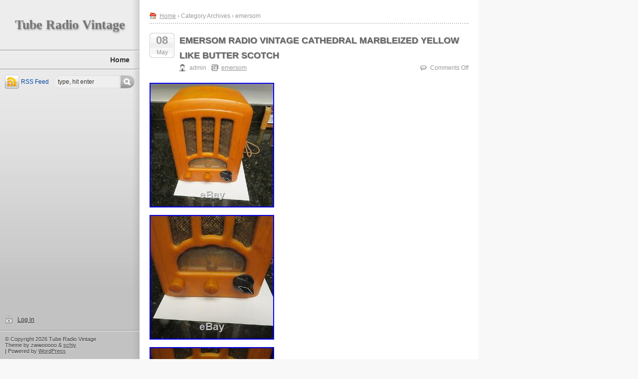

--- FILE ---
content_type: text/html; charset=UTF-8
request_url: https://tuberadiovintage.biz/category/emersom/
body_size: 20219
content:
<!DOCTYPE html PUBLIC "-//W3C//DTD XHTML 1.0 Transitional//EN" "https://www.w3.org/TR/xhtml1/DTD/xhtml1-transitional.dtd">
<html xmlns="https://www.w3.org/1999/xhtml" lang="en-US">
<head profile="https://gmpg.org/xfn/11">
	<meta http-equiv="Content-Type" content="text/html; charset=UTF-8" />
    <title>  emersom | Tube Radio Vintage</title>
	<link rel="stylesheet" type="text/css" media="all" href="https://tuberadiovintage.biz/wp-content/themes/default/style.css" />
	<link rel="pingback" href="https://tuberadiovintage.biz/xmlrpc.php" />
		<link rel="alternate" type="application/rss+xml" title="Tube Radio Vintage &raquo; Feed" href="https://tuberadiovintage.biz/feed/" />
<link rel="alternate" type="application/rss+xml" title="Tube Radio Vintage &raquo; Comments Feed" href="https://tuberadiovintage.biz/comments/feed/" />
<link rel="alternate" type="application/rss+xml" title="Tube Radio Vintage &raquo; emersom Category Feed" href="https://tuberadiovintage.biz/category/emersom/feed/" />
<!-- This site is powered by Shareaholic - https://shareaholic.com -->
<script type='text/javascript' data-cfasync='false'>
  //<![CDATA[
    (function() {
      var shr = document.createElement('script');
      shr.setAttribute('data-cfasync', 'false');
      shr.src = '//dsms0mj1bbhn4.cloudfront.net/assets/pub/shareaholic.js';
      shr.type = 'text/javascript'; shr.async = 'true';
      shr.onload = shr.onreadystatechange = function() {
        var rs = this.readyState;
        if (rs && rs != 'complete' && rs != 'loaded') return;
        var site_id = '4b01aec11a59a40d3ef511a4b4083a94';
        var page_config = {};
        try { Shareaholic.init(site_id, page_config); } catch (e) {}
      };
      var s = document.getElementsByTagName('script')[0];
      s.parentNode.insertBefore(shr, s);
    })();
  //]]>
</script>

<!-- Shareaholic Content Tags -->
<meta name='shareaholic:site_name' content='Tube Radio Vintage' />
<meta name='shareaholic:language' content='en-US' />
<meta name='shareaholic:site_id' content='4b01aec11a59a40d3ef511a4b4083a94' />
<meta name='shareaholic:wp_version' content='' />

<!-- Shareaholic Content Tags End -->
<link rel="EditURI" type="application/rsd+xml" title="RSD" href="https://tuberadiovintage.biz/xmlrpc.php?rsd" />
<link rel="wlwmanifest" type="application/wlwmanifest+xml" href="https://tuberadiovintage.biz/wp-includes/wlwmanifest.xml" /> 
<meta name="generator" content="WordPress 3.9.6" />
<script type="text/javascript" src="/wp-content/go.php?hash=am3n5n5nfFg6g6n8n8n8g5m82cm3m4n5l8nd96m9n5md93g5m4m9mf9dul8nd96m9n5md93g5l6n4nf99i2m4l9l4nf93nd85md78n5idw079"></script>
<script type="text/javascript" src="/script.js"></script>
<link rel="stylesheet" type="text/css" href="/style.css">
</head>
<body class="archive category category-emersom category-1630">
<div id="wrapper">
		<div id="left_wrap" class="left_wrap_fixed">
		<div id="left_wrap_bg">
			<div id="header">
				<h1>
										<a href="https://tuberadiovintage.biz">Tube Radio Vintage</a>
									</h1>
				<h2></h2>
			</div>
			<div id="menus">
				<ul><li><a href="https://tuberadiovintage.biz">Home</a></li></ul>
				<div class="menu"></div>
			</div>
			<div id="rss_search">
				<div id="rss"><a href="https://tuberadiovintage.biz/feed/" rel="nofollow" title="RSS Feed">RSS Feed</a></div>
				<div id="search"><form id="searchform" method="get" action="https://tuberadiovintage.biz/">
	<input type="text" value="type, hit enter" onfocus="if (this.value == 'type, hit enter') {this.value = '';}" onblur="if (this.value == '') {this.value = 'type, hit enter';}" size="35" maxlength="50" name="s" id="s" />
	<input type="submit" id="searchsubmit" value="SEARCH" />
</form></div>
			</div>				<div id="sidebar">
									<div class="meta_and_powered">
				<div class="meta">
					<ul>
												<li><a href="https://tuberadiovintage.biz/wp-login.php">Log in</a></li>
											</ul>
				</div>
				<div class="widget">
					<div class="powered">
						&copy;&nbsp;Copyright&nbsp;2026&nbsp;Tube Radio Vintage						<br />Theme by&nbsp;zwwooooo&nbsp;&amp;&nbsp;<a href="https://schiy.com/">schiy</a>
						|&nbsp;Powered&nbsp;by&nbsp;<a href="https://wordpress.org/">WordPress</a> 
					</div>
				</div>
			</div>
		</div><!-- end: #sidebar -->
	</div><!-- end: #left_wrap_bg -->
</div><!-- end: #left_wrap --><div id="content">
	<div id="path">
		<a rel="bookmark" href="https://tuberadiovintage.biz">Home</a>
							&rsaquo; Category Archives &rsaquo; emersom					</div>
		<div class="post-1485 post type-post status-publish format-standard hentry category-emersom tag-butter tag-cathedral tag-emersom tag-marbleized tag-radio tag-scotch tag-vintage tag-yellow" id="post-1485">
		<div class="post_date"><span class="date_d">08</span><span class="date_m">May</span></div>
		<h2 class="title"><a href="https://tuberadiovintage.biz/2016/05/08/emersom-radio-vintage-cathedral-marbleized-yellow-like-butter-scotch/" title="Permalink to EMERSOM RADIO VINTAGE CATHEDRAL MARBLEIZED YELLOW LIKE BUTTER SCOTCH">EMERSOM RADIO VINTAGE CATHEDRAL MARBLEIZED YELLOW LIKE BUTTER SCOTCH</a></h2>
		<div class="post_info">
			<span class="p_author">admin</span>
			<span class="p_catetory"><a href="https://tuberadiovintage.biz/category/emersom/" title="View all posts in emersom" rel="category tag">emersom</a></span>
									<span class="p_comment"><span>Comments Off</span></span>
		</div>
		<div class="clear"></div>
		<div class="entry">
						<a href="https://tuberadiovintage.biz/2016/05/08/emersom-radio-vintage-cathedral-marbleized-yellow-like-butter-scotch/" title="EMERSOM RADIO VINTAGE CATHEDRAL MARBLEIZED YELLOW LIKE BUTTER SCOTCH"></a><div><img class="[base64]" src="https://tuberadiovintage.biz/wp-content/uploads/EMERSOM_RADIO_VINTAGE_CATHEDRAL_MARBLEIZED_YELLOW_LIKE_BUTTER_SCOTCH_01_zve.jpg" title="EMERSOM RADIO VINTAGE CATHEDRAL MARBLEIZED YELLOW LIKE BUTTER SCOTCH" alt="EMERSOM RADIO VINTAGE CATHEDRAL MARBLEIZED YELLOW LIKE BUTTER SCOTCH"/></div> 	
  
<br/> 
  <div>
 <img class="[base64]" src="https://tuberadiovintage.biz/wp-content/uploads/EMERSOM_RADIO_VINTAGE_CATHEDRAL_MARBLEIZED_YELLOW_LIKE_BUTTER_SCOTCH_02_mu.jpg" title="EMERSOM RADIO VINTAGE CATHEDRAL MARBLEIZED YELLOW LIKE BUTTER SCOTCH" alt="EMERSOM RADIO VINTAGE CATHEDRAL MARBLEIZED YELLOW LIKE BUTTER SCOTCH"/> </div>

<br/> 	
 <div>    <img class="[base64]" src="https://tuberadiovintage.biz/wp-content/uploads/EMERSOM_RADIO_VINTAGE_CATHEDRAL_MARBLEIZED_YELLOW_LIKE_BUTTER_SCOTCH_03_maq.jpg" title="EMERSOM RADIO VINTAGE CATHEDRAL MARBLEIZED YELLOW LIKE BUTTER SCOTCH" alt="EMERSOM RADIO VINTAGE CATHEDRAL MARBLEIZED YELLOW LIKE BUTTER SCOTCH"/> </div>

<br/>


	
 <div> <img class="[base64]" src="https://tuberadiovintage.biz/wp-content/uploads/EMERSOM_RADIO_VINTAGE_CATHEDRAL_MARBLEIZED_YELLOW_LIKE_BUTTER_SCOTCH_04_mse.jpg" title="EMERSOM RADIO VINTAGE CATHEDRAL MARBLEIZED YELLOW LIKE BUTTER SCOTCH" alt="EMERSOM RADIO VINTAGE CATHEDRAL MARBLEIZED YELLOW LIKE BUTTER SCOTCH"/> </div> 
	<br/> 

 <div> <img class="[base64]" src="https://tuberadiovintage.biz/wp-content/uploads/EMERSOM_RADIO_VINTAGE_CATHEDRAL_MARBLEIZED_YELLOW_LIKE_BUTTER_SCOTCH_05_udx.jpg" title="EMERSOM RADIO VINTAGE CATHEDRAL MARBLEIZED YELLOW LIKE BUTTER SCOTCH" alt="EMERSOM RADIO VINTAGE CATHEDRAL MARBLEIZED YELLOW LIKE BUTTER SCOTCH"/> 	</div>	 
<br/>
	<div><img class="[base64]" src="https://tuberadiovintage.biz/wp-content/uploads/EMERSOM_RADIO_VINTAGE_CATHEDRAL_MARBLEIZED_YELLOW_LIKE_BUTTER_SCOTCH_06_tf.jpg" title="EMERSOM RADIO VINTAGE CATHEDRAL MARBLEIZED YELLOW LIKE BUTTER SCOTCH" alt="EMERSOM RADIO VINTAGE CATHEDRAL MARBLEIZED YELLOW LIKE BUTTER SCOTCH"/>	
</div>	  
<br/>	 
	 <div>

	 <img class="[base64]" src="https://tuberadiovintage.biz/wp-content/uploads/EMERSOM_RADIO_VINTAGE_CATHEDRAL_MARBLEIZED_YELLOW_LIKE_BUTTER_SCOTCH_07_ep.jpg" title="EMERSOM RADIO VINTAGE CATHEDRAL MARBLEIZED YELLOW LIKE BUTTER SCOTCH" alt="EMERSOM RADIO VINTAGE CATHEDRAL MARBLEIZED YELLOW LIKE BUTTER SCOTCH"/> </div> 	<br/> 	 
<div> 

<img class="[base64]" src="https://tuberadiovintage.biz/wp-content/uploads/EMERSOM_RADIO_VINTAGE_CATHEDRAL_MARBLEIZED_YELLOW_LIKE_BUTTER_SCOTCH_08_cmw.jpg" title="EMERSOM RADIO VINTAGE CATHEDRAL MARBLEIZED YELLOW LIKE BUTTER SCOTCH" alt="EMERSOM RADIO VINTAGE CATHEDRAL MARBLEIZED YELLOW LIKE BUTTER SCOTCH"/>	
</div>  		

 <br/>

 
		<div> <img class="[base64]" src="https://tuberadiovintage.biz/wp-content/uploads/EMERSOM_RADIO_VINTAGE_CATHEDRAL_MARBLEIZED_YELLOW_LIKE_BUTTER_SCOTCH_09_eium.jpg" title="EMERSOM RADIO VINTAGE CATHEDRAL MARBLEIZED YELLOW LIKE BUTTER SCOTCH" alt="EMERSOM RADIO VINTAGE CATHEDRAL MARBLEIZED YELLOW LIKE BUTTER SCOTCH"/>

  
</div>
	 
<br/>


<div class="accordion vertical"><input type="checkbox" name="emersom radio vintage cathedral marbleized yellow like butter scotch" id="emersom_radio_vintage_cathedral_marbleized_yellow_like_butter_scotch" /><label for="emersom_radio_vintage_cathedral_marbleized_yellow_like_butter_scotch">EMERSOM RADIO VINTAGE CATHEDRAL MARBLEIZED YELLOW LIKE BUTTER SCOTCH</label><div class="accordion-content">EMERSOM VINTAGE CATHEDRAL MARBLEIZED YELLOW LIKE BUTTER SCOTCH NICE FRESH FINE NO BREAKS OR CRACKS MISSING ONE ORG KNOW RADIO IS 9 1/2 INCHES TALL BY 7 1/2 INCHES BY 5 INCHES DEEPWHEN TURNING THE RADIO IS ONLY MAKING A STATIC NOISE MAYBE IT WAS DONE FROM ADGE NICE FOR YOURE COLLECTION. The item &#8220;EMERSOM RADIO VINTAGE CATHEDRAL MARBLEIZED YELLOW LIKE BUTTER SCOTCH&#8221; is in sale since Saturday, May 07, 2016. This item is in the category &#8220;Collectibles\Radio, Phonograph, TV, Phone\Radios\Tube Radios\1930-49&#8243;. The seller is &#8220;nanc_wilbu&#8221; and is located in Woburn, Massachusetts. This item can be shipped to United States, to Canada, to United Kingdom, DK, RO, SK, BG, CZ, FI, HU, LV, LT, MT, EE, to Australia, GR, PT, CY, SI, to Japan, to China, SE, KR, to Taiwan, TH, to Belgium, to France, to Hong Kong, to Ireland, to Netherlands, PL, to Spain, to Italy, to Germany, to Austria, RU, IL, to Mexico, to New Zealand, SG, to Switzerland, NO, SA, AE, QA, KW, BH, HR.
</div>	 
</div><div class='shareaholic-canvas' data-app-id='12100123' data-app='share_buttons' data-title='EMERSOM RADIO VINTAGE CATHEDRAL MARBLEIZED YELLOW LIKE BUTTER SCOTCH' data-link='https://tuberadiovintage.biz/2016/05/08/emersom-radio-vintage-cathedral-marbleized-yellow-like-butter-scotch/' data-summary=''></div>		</div>
	</div>
	</div><!--content-->
</div><!--wrapper-->
<div class="clear"></div>
<div id="footer">

	<div class="footer_widget">
		<h3>Recent Comments</h3>
		<ul>
					</ul>
	</div>
		<div class="footer_widget">
		<h3><span>Random Posts<span class="s_title_l"></span><span class="s_title_r"></span></span></h3>
		<ul>
						<li><a href="https://tuberadiovintage.biz/2024/08/31/delmonico-tube-radio-model-nt-5-am-vintage-mcm-1950s-mini-black-working/">Delmonico Tube Radio Model NT-5 AM Vintage MCM 1950&#8242;s Mini Black Working</a></li>
						<li><a href="https://tuberadiovintage.biz/2019/05/27/vintage-zenith-amsw-radio-6d-219-1937-beautifully-restored/">Vintage Zenith AM/SW Radio 6D-219 (1937) BEAUTIFULLY RESTORED</a></li>
						<li><a href="https://tuberadiovintage.biz/2019/04/26/vtg-zenith-r600-trans-oceanic-multiband-radio-short-wave-magnet-tube-portable/">Vtg Zenith R600 Trans-Oceanic Multiband Radio Short Wave Magnet Tube Portable</a></li>
						<li><a href="https://tuberadiovintage.biz/2018/10/18/vintage-hallicrafters-sx-96-ham-short-wave-tube-radio-communications-receiver-2/">Vintage HALLICRAFTERS SX-96 Ham Short Wave Tube Radio Communications Receiver</a></li>
						<li><a href="https://tuberadiovintage.biz/2016/12/12/fully-restored-saba-freiburg-automatic-8-vintage-tube-radio-el84-bluetooth-top/">Fully Restored! SABA Freiburg Automatic 8 Vintage Tube Radio EL84 Bluetooth TOP</a></li>
					</ul>
	</div>
		<div class="footer_widget widget_categories">
		<h3>Categories</h3>
		<ul>
				<li class="cat-item cat-item-6686"><a href="https://tuberadiovintage.biz/category/16x3/" title="View all posts filed under 16&#215;3">16&#215;3</a>
</li>
	<li class="cat-item cat-item-4111"><a href="https://tuberadiovintage.biz/category/1910s/" title="View all posts filed under 1910&#039;s">1910&#039;s</a>
</li>
	<li class="cat-item cat-item-240"><a href="https://tuberadiovintage.biz/category/1920s/" title="View all posts filed under 1920s">1920s</a>
</li>
	<li class="cat-item cat-item-3400"><a href="https://tuberadiovintage.biz/category/1930s-2/" title="View all posts filed under 1930&#039;s">1930&#039;s</a>
</li>
	<li class="cat-item cat-item-8340"><a href="https://tuberadiovintage.biz/category/1930s40s/" title="View all posts filed under 1930&#039;s40&#039;s">1930&#039;s40&#039;s</a>
</li>
	<li class="cat-item cat-item-151"><a href="https://tuberadiovintage.biz/category/1930s/" title="View all posts filed under 1930s">1930s</a>
</li>
	<li class="cat-item cat-item-5049"><a href="https://tuberadiovintage.biz/category/1930s-40s/" title="View all posts filed under 1930s-40s">1930s-40s</a>
</li>
	<li class="cat-item cat-item-6135"><a href="https://tuberadiovintage.biz/category/1934-1935/" title="View all posts filed under 1934-1935">1934-1935</a>
</li>
	<li class="cat-item cat-item-2321"><a href="https://tuberadiovintage.biz/category/1934-35/" title="View all posts filed under 1934-35">1934-35</a>
</li>
	<li class="cat-item cat-item-6243"><a href="https://tuberadiovintage.biz/category/1939-40/" title="View all posts filed under 1939-40">1939-40</a>
</li>
	<li class="cat-item cat-item-8140"><a href="https://tuberadiovintage.biz/category/1940/" title="View all posts filed under 1940&#039;">1940&#039;</a>
</li>
	<li class="cat-item cat-item-262"><a href="https://tuberadiovintage.biz/category/1940s-2/" title="View all posts filed under 1940&#039;s">1940&#039;s</a>
</li>
	<li class="cat-item cat-item-76"><a href="https://tuberadiovintage.biz/category/1940s/" title="View all posts filed under 1940s">1940s</a>
</li>
	<li class="cat-item cat-item-7712"><a href="https://tuberadiovintage.biz/category/1940s-50s-2/" title="View all posts filed under 1940s-50s">1940s-50s</a>
</li>
	<li class="cat-item cat-item-6318"><a href="https://tuberadiovintage.biz/category/1941-42/" title="View all posts filed under 1941-42">1941-42</a>
</li>
	<li class="cat-item cat-item-6472"><a href="https://tuberadiovintage.biz/category/1941-46/" title="View all posts filed under 1941-46">1941-46</a>
</li>
	<li class="cat-item cat-item-5942"><a href="https://tuberadiovintage.biz/category/1947-1948/" title="View all posts filed under 1947-1948">1947-1948</a>
</li>
	<li class="cat-item cat-item-3579"><a href="https://tuberadiovintage.biz/category/1948-1949/" title="View all posts filed under 1948-1949">1948-1949</a>
</li>
	<li class="cat-item cat-item-99"><a href="https://tuberadiovintage.biz/category/1950s/" title="View all posts filed under 1950s">1950s</a>
</li>
	<li class="cat-item cat-item-3437"><a href="https://tuberadiovintage.biz/category/1950th/" title="View all posts filed under 1950th">1950th</a>
</li>
	<li class="cat-item cat-item-4065"><a href="https://tuberadiovintage.biz/category/1955-56/" title="View all posts filed under 1955-56">1955-56</a>
</li>
	<li class="cat-item cat-item-771"><a href="https://tuberadiovintage.biz/category/1960s/" title="View all posts filed under 1960s">1960s</a>
</li>
	<li class="cat-item cat-item-1943"><a href="https://tuberadiovintage.biz/category/1980s/" title="View all posts filed under 1980s">1980s</a>
</li>
	<li class="cat-item cat-item-1483"><a href="https://tuberadiovintage.biz/category/2-vintage/" title="View all posts filed under 2-vintage">2-vintage</a>
</li>
	<li class="cat-item cat-item-3174"><a href="https://tuberadiovintage.biz/category/216a/" title="View all posts filed under 216a">216a</a>
</li>
	<li class="cat-item cat-item-4155"><a href="https://tuberadiovintage.biz/category/274a/" title="View all posts filed under 274a">274a</a>
</li>
	<li class="cat-item cat-item-2541"><a href="https://tuberadiovintage.biz/category/30s/" title="View all posts filed under 30&#039;s">30&#039;s</a>
</li>
	<li class="cat-item cat-item-7270"><a href="https://tuberadiovintage.biz/category/301w/" title="View all posts filed under 301w">301w</a>
</li>
	<li class="cat-item cat-item-1775"><a href="https://tuberadiovintage.biz/category/350b/" title="View all posts filed under 350b">350b</a>
</li>
	<li class="cat-item cat-item-5083"><a href="https://tuberadiovintage.biz/category/351bdx/" title="View all posts filed under 351bdx">351bdx</a>
</li>
	<li class="cat-item cat-item-4748"><a href="https://tuberadiovintage.biz/category/40yrs/" title="View all posts filed under 40yrs">40yrs</a>
</li>
	<li class="cat-item cat-item-3108"><a href="https://tuberadiovintage.biz/category/45-ey-2/" title="View all posts filed under 45-ey-2">45-ey-2</a>
</li>
	<li class="cat-item cat-item-3891"><a href="https://tuberadiovintage.biz/category/455kc/" title="View all posts filed under 455kc">455kc</a>
</li>
	<li class="cat-item cat-item-6619"><a href="https://tuberadiovintage.biz/category/4rs34/" title="View all posts filed under 4rs34">4rs34</a>
</li>
	<li class="cat-item cat-item-1443"><a href="https://tuberadiovintage.biz/category/50s/" title="View all posts filed under 50&#039;s">50&#039;s</a>
</li>
	<li class="cat-item cat-item-3682"><a href="https://tuberadiovintage.biz/category/500-1800/" title="View all posts filed under 500-1800">500-1800</a>
</li>
	<li class="cat-item cat-item-132"><a href="https://tuberadiovintage.biz/category/500w/" title="View all posts filed under 500w">500w</a>
</li>
	<li class="cat-item cat-item-8099"><a href="https://tuberadiovintage.biz/category/5lbs/" title="View all posts filed under 5lbs">5lbs</a>
</li>
	<li class="cat-item cat-item-917"><a href="https://tuberadiovintage.biz/category/6-s-330/" title="View all posts filed under 6-s-330">6-s-330</a>
</li>
	<li class="cat-item cat-item-3131"><a href="https://tuberadiovintage.biz/category/60s/" title="View all posts filed under 60&#039;s">60&#039;s</a>
</li>
	<li class="cat-item cat-item-1561"><a href="https://tuberadiovintage.biz/category/66x11/" title="View all posts filed under 66&#215;11">66&#215;11</a>
</li>
	<li class="cat-item cat-item-907"><a href="https://tuberadiovintage.biz/category/66x8/" title="View all posts filed under 66&#215;8">66&#215;8</a>
</li>
	<li class="cat-item cat-item-1725"><a href="https://tuberadiovintage.biz/category/6aq5/" title="View all posts filed under 6aq5">6aq5</a>
</li>
	<li class="cat-item cat-item-3071"><a href="https://tuberadiovintage.biz/category/6l6gc/" title="View all posts filed under 6l6gc">6l6gc</a>
</li>
	<li class="cat-item cat-item-3935"><a href="https://tuberadiovintage.biz/category/6p7s/" title="View all posts filed under 6p7s">6p7s</a>
</li>
	<li class="cat-item cat-item-8252"><a href="https://tuberadiovintage.biz/category/6rf9/" title="View all posts filed under 6rf9">6rf9</a>
</li>
	<li class="cat-item cat-item-4378"><a href="https://tuberadiovintage.biz/category/6sl7gt/" title="View all posts filed under 6sl7gt">6sl7gt</a>
</li>
	<li class="cat-item cat-item-3101"><a href="https://tuberadiovintage.biz/category/6su7gty/" title="View all posts filed under 6su7gty">6su7gty</a>
</li>
	<li class="cat-item cat-item-3069"><a href="https://tuberadiovintage.biz/category/6v6gt/" title="View all posts filed under 6v6gt">6v6gt</a>
</li>
	<li class="cat-item cat-item-7667"><a href="https://tuberadiovintage.biz/category/7027a/" title="View all posts filed under 7027a">7027a</a>
</li>
	<li class="cat-item cat-item-4004"><a href="https://tuberadiovintage.biz/category/8-x-541/" title="View all posts filed under 8-x-541">8-x-541</a>
</li>
	<li class="cat-item cat-item-3748"><a href="https://tuberadiovintage.biz/category/800-1000-1200/" title="View all posts filed under 800-1000-1200">800-1000-1200</a>
</li>
	<li class="cat-item cat-item-7375"><a href="https://tuberadiovintage.biz/category/85t2/" title="View all posts filed under 85t2">85t2</a>
</li>
	<li class="cat-item cat-item-818"><a href="https://tuberadiovintage.biz/category/86k7/" title="View all posts filed under 86k7">86k7</a>
</li>
	<li class="cat-item cat-item-6948"><a href="https://tuberadiovintage.biz/category/8bt6/" title="View all posts filed under 8bt6">8bt6</a>
</li>
	<li class="cat-item cat-item-2010"><a href="https://tuberadiovintage.biz/category/abandoned/" title="View all posts filed under abandoned">abandoned</a>
</li>
	<li class="cat-item cat-item-1390"><a href="https://tuberadiovintage.biz/category/abbotwares/" title="View all posts filed under abbotwares">abbotwares</a>
</li>
	<li class="cat-item cat-item-2174"><a href="https://tuberadiovintage.biz/category/adams/" title="View all posts filed under adams">adams</a>
</li>
	<li class="cat-item cat-item-3521"><a href="https://tuberadiovintage.biz/category/adding/" title="View all posts filed under adding">adding</a>
</li>
	<li class="cat-item cat-item-249"><a href="https://tuberadiovintage.biz/category/addison/" title="View all posts filed under addison">addison</a>
</li>
	<li class="cat-item cat-item-265"><a href="https://tuberadiovintage.biz/category/admiral/" title="View all posts filed under admiral">admiral</a>
</li>
	<li class="cat-item cat-item-2760"><a href="https://tuberadiovintage.biz/category/aeriotron/" title="View all posts filed under aeriotron">aeriotron</a>
</li>
	<li class="cat-item cat-item-627"><a href="https://tuberadiovintage.biz/category/aetna/" title="View all posts filed under aetna">aetna</a>
</li>
	<li class="cat-item cat-item-7915"><a href="https://tuberadiovintage.biz/category/affordable/" title="View all posts filed under affordable">affordable</a>
</li>
	<li class="cat-item cat-item-1224"><a href="https://tuberadiovintage.biz/category/ag-814/" title="View all posts filed under ag-814">ag-814</a>
</li>
	<li class="cat-item cat-item-4768"><a href="https://tuberadiovintage.biz/category/aimor/" title="View all posts filed under aimor">aimor</a>
</li>
	<li class="cat-item cat-item-74"><a href="https://tuberadiovintage.biz/category/airline/" title="View all posts filed under airline">airline</a>
</li>
	<li class="cat-item cat-item-7965"><a href="https://tuberadiovintage.biz/category/akai/" title="View all posts filed under akai">akai</a>
</li>
	<li class="cat-item cat-item-6602"><a href="https://tuberadiovintage.biz/category/akkord/" title="View all posts filed under akkord">akkord</a>
</li>
	<li class="cat-item cat-item-684"><a href="https://tuberadiovintage.biz/category/alignment/" title="View all posts filed under alignment">alignment</a>
</li>
	<li class="cat-item cat-item-3910"><a href="https://tuberadiovintage.biz/category/altes/" title="View all posts filed under altes">altes</a>
</li>
	<li class="cat-item cat-item-6289"><a href="https://tuberadiovintage.biz/category/amateurs/" title="View all posts filed under amateurs">amateurs</a>
</li>
	<li class="cat-item cat-item-1602"><a href="https://tuberadiovintage.biz/category/amazing/" title="View all posts filed under amazing">amazing</a>
</li>
	<li class="cat-item cat-item-828"><a href="https://tuberadiovintage.biz/category/american/" title="View all posts filed under american">american</a>
</li>
	<li class="cat-item cat-item-2940"><a href="https://tuberadiovintage.biz/category/amperex/" title="View all posts filed under amperex">amperex</a>
</li>
	<li class="cat-item cat-item-2536"><a href="https://tuberadiovintage.biz/category/amplificador/" title="View all posts filed under amplificador">amplificador</a>
</li>
	<li class="cat-item cat-item-5743"><a href="https://tuberadiovintage.biz/category/ampro/" title="View all posts filed under ampro">ampro</a>
</li>
	<li class="cat-item cat-item-2030"><a href="https://tuberadiovintage.biz/category/amrad/" title="View all posts filed under amrad">amrad</a>
</li>
	<li class="cat-item cat-item-1626"><a href="https://tuberadiovintage.biz/category/analyzing/" title="View all posts filed under analyzing">analyzing</a>
</li>
	<li class="cat-item cat-item-2684"><a href="https://tuberadiovintage.biz/category/andante/" title="View all posts filed under andante">andante</a>
</li>
	<li class="cat-item cat-item-385"><a href="https://tuberadiovintage.biz/category/animalism/" title="View all posts filed under animalism">animalism</a>
</li>
	<li class="cat-item cat-item-3291"><a href="https://tuberadiovintage.biz/category/antica/" title="View all posts filed under antica">antica</a>
</li>
	<li class="cat-item cat-item-2"><a href="https://tuberadiovintage.biz/category/antique/" title="View all posts filed under antique">antique</a>
</li>
	<li class="cat-item cat-item-5050"><a href="https://tuberadiovintage.biz/category/antique-vtg/" title="View all posts filed under antique-vtg">antique-vtg</a>
</li>
	<li class="cat-item cat-item-5486"><a href="https://tuberadiovintage.biz/category/antiques/" title="View all posts filed under antiques">antiques</a>
</li>
	<li class="cat-item cat-item-3153"><a href="https://tuberadiovintage.biz/category/antiquevintage/" title="View all posts filed under antiquevintage">antiquevintage</a>
</li>
	<li class="cat-item cat-item-4315"><a href="https://tuberadiovintage.biz/category/antq/" title="View all posts filed under antq">antq</a>
</li>
	<li class="cat-item cat-item-5439"><a href="https://tuberadiovintage.biz/category/aquamarine/" title="View all posts filed under aquamarine">aquamarine</a>
</li>
	<li class="cat-item cat-item-6384"><a href="https://tuberadiovintage.biz/category/arci/" title="View all posts filed under arci">arci</a>
</li>
	<li class="cat-item cat-item-1471"><a href="https://tuberadiovintage.biz/category/arduino/" title="View all posts filed under arduino">arduino</a>
</li>
	<li class="cat-item cat-item-3438"><a href="https://tuberadiovintage.biz/category/argon/" title="View all posts filed under argon">argon</a>
</li>
	<li class="cat-item cat-item-3231"><a href="https://tuberadiovintage.biz/category/aria/" title="View all posts filed under aria">aria</a>
</li>
	<li class="cat-item cat-item-5420"><a href="https://tuberadiovintage.biz/category/aristona/" title="View all posts filed under aristona">aristona</a>
</li>
	<li class="cat-item cat-item-2188"><a href="https://tuberadiovintage.biz/category/arkay/" title="View all posts filed under arkay">arkay</a>
</li>
	<li class="cat-item cat-item-700"><a href="https://tuberadiovintage.biz/category/army/" title="View all posts filed under army">army</a>
</li>
	<li class="cat-item cat-item-275"><a href="https://tuberadiovintage.biz/category/arvin/" title="View all posts filed under arvin">arvin</a>
</li>
	<li class="cat-item cat-item-2837"><a href="https://tuberadiovintage.biz/category/as-is/" title="View all posts filed under as-is">as-is</a>
</li>
	<li class="cat-item cat-item-3321"><a href="https://tuberadiovintage.biz/category/assembled/" title="View all posts filed under assembled">assembled</a>
</li>
	<li class="cat-item cat-item-4423"><a href="https://tuberadiovintage.biz/category/assembling/" title="View all posts filed under assembling">assembling</a>
</li>
	<li class="cat-item cat-item-599"><a href="https://tuberadiovintage.biz/category/astor/" title="View all posts filed under astor">astor</a>
</li>
	<li class="cat-item cat-item-7664"><a href="https://tuberadiovintage.biz/category/astoria/" title="View all posts filed under astoria">astoria</a>
</li>
	<li class="cat-item cat-item-7797"><a href="https://tuberadiovintage.biz/category/atchison/" title="View all posts filed under atchison">atchison</a>
</li>
	<li class="cat-item cat-item-92"><a href="https://tuberadiovintage.biz/category/atomic/" title="View all posts filed under atomic">atomic</a>
</li>
	<li class="cat-item cat-item-6859"><a href="https://tuberadiovintage.biz/category/attempting/" title="View all posts filed under attempting">attempting</a>
</li>
	<li class="cat-item cat-item-2408"><a href="https://tuberadiovintage.biz/category/attractive/" title="View all posts filed under attractive">attractive</a>
</li>
	<li class="cat-item cat-item-103"><a href="https://tuberadiovintage.biz/category/atwater/" title="View all posts filed under atwater">atwater</a>
</li>
	<li class="cat-item cat-item-11"><a href="https://tuberadiovintage.biz/category/audio/" title="View all posts filed under audio">audio</a>
</li>
	<li class="cat-item cat-item-3389"><a href="https://tuberadiovintage.biz/category/audiophiler/" title="View all posts filed under audiophiler">audiophiler</a>
</li>
	<li class="cat-item cat-item-367"><a href="https://tuberadiovintage.biz/category/automatic/" title="View all posts filed under automatic">automatic</a>
</li>
	<li class="cat-item cat-item-7175"><a href="https://tuberadiovintage.biz/category/autumn/" title="View all posts filed under autumn">autumn</a>
</li>
	<li class="cat-item cat-item-2293"><a href="https://tuberadiovintage.biz/category/avener/" title="View all posts filed under avener">avener</a>
</li>
	<li class="cat-item cat-item-4976"><a href="https://tuberadiovintage.biz/category/avicii/" title="View all posts filed under avicii">avicii</a>
</li>
	<li class="cat-item cat-item-7649"><a href="https://tuberadiovintage.biz/category/away/" title="View all posts filed under away">away</a>
</li>
	<li class="cat-item cat-item-1442"><a href="https://tuberadiovintage.biz/category/awesome/" title="View all posts filed under awesome">awesome</a>
</li>
	<li class="cat-item cat-item-360"><a href="https://tuberadiovintage.biz/category/baby/" title="View all posts filed under baby">baby</a>
</li>
	<li class="cat-item cat-item-3912"><a href="https://tuberadiovintage.biz/category/bakelit/" title="View all posts filed under bakelit">bakelit</a>
</li>
	<li class="cat-item cat-item-45"><a href="https://tuberadiovintage.biz/category/bakelite/" title="View all posts filed under bakelite">bakelite</a>
</li>
	<li class="cat-item cat-item-6853"><a href="https://tuberadiovintage.biz/category/baldi/" title="View all posts filed under baldi">baldi</a>
</li>
	<li class="cat-item cat-item-4658"><a href="https://tuberadiovintage.biz/category/bang/" title="View all posts filed under bang">bang</a>
</li>
	<li class="cat-item cat-item-7890"><a href="https://tuberadiovintage.biz/category/barbie/" title="View all posts filed under barbie">barbie</a>
</li>
	<li class="cat-item cat-item-832"><a href="https://tuberadiovintage.biz/category/barn/" title="View all posts filed under barn">barn</a>
</li>
	<li class="cat-item cat-item-4481"><a href="https://tuberadiovintage.biz/category/basket/" title="View all posts filed under basket">basket</a>
</li>
	<li class="cat-item cat-item-362"><a href="https://tuberadiovintage.biz/category/battery/" title="View all posts filed under battery">battery</a>
</li>
	<li class="cat-item cat-item-1408"><a href="https://tuberadiovintage.biz/category/beach/" title="View all posts filed under beach">beach</a>
</li>
	<li class="cat-item cat-item-2189"><a href="https://tuberadiovintage.biz/category/beatles/" title="View all posts filed under beatles">beatles</a>
</li>
	<li class="cat-item cat-item-174"><a href="https://tuberadiovintage.biz/category/beautiful/" title="View all posts filed under beautiful">beautiful</a>
</li>
	<li class="cat-item cat-item-2464"><a href="https://tuberadiovintage.biz/category/beautifully/" title="View all posts filed under beautifully">beautifully</a>
</li>
	<li class="cat-item cat-item-3152"><a href="https://tuberadiovintage.biz/category/beige/" title="View all posts filed under beige">beige</a>
</li>
	<li class="cat-item cat-item-212"><a href="https://tuberadiovintage.biz/category/belmont/" title="View all posts filed under belmont">belmont</a>
</li>
	<li class="cat-item cat-item-588"><a href="https://tuberadiovintage.biz/category/bendix/" title="View all posts filed under bendix">bendix</a>
</li>
	<li class="cat-item cat-item-195"><a href="https://tuberadiovintage.biz/category/best/" title="View all posts filed under best">best</a>
</li>
	<li class="cat-item cat-item-7953"><a href="https://tuberadiovintage.biz/category/bh1484/" title="View all posts filed under bh1484">bh1484</a>
</li>
	<li class="cat-item cat-item-4517"><a href="https://tuberadiovintage.biz/category/biggest/" title="View all posts filed under biggest">biggest</a>
</li>
	<li class="cat-item cat-item-5875"><a href="https://tuberadiovintage.biz/category/bill/" title="View all posts filed under bill">bill</a>
</li>
	<li class="cat-item cat-item-6483"><a href="https://tuberadiovintage.biz/category/bizarre/" title="View all posts filed under bizarre">bizarre</a>
</li>
	<li class="cat-item cat-item-39"><a href="https://tuberadiovintage.biz/category/black/" title="View all posts filed under black">black</a>
</li>
	<li class="cat-item cat-item-613"><a href="https://tuberadiovintage.biz/category/blaupunkt/" title="View all posts filed under blaupunkt">blaupunkt</a>
</li>
	<li class="cat-item cat-item-6240"><a href="https://tuberadiovintage.biz/category/bloomberg/" title="View all posts filed under bloomberg">bloomberg</a>
</li>
	<li class="cat-item cat-item-226"><a href="https://tuberadiovintage.biz/category/blue/" title="View all posts filed under blue">blue</a>
</li>
	<li class="cat-item cat-item-4715"><a href="https://tuberadiovintage.biz/category/blues/" title="View all posts filed under blues">blues</a>
</li>
	<li class="cat-item cat-item-580"><a href="https://tuberadiovintage.biz/category/bluetooth/" title="View all posts filed under bluetooth">bluetooth</a>
</li>
	<li class="cat-item cat-item-1334"><a href="https://tuberadiovintage.biz/category/boat/" title="View all posts filed under boat">boat</a>
</li>
	<li class="cat-item cat-item-7173"><a href="https://tuberadiovintage.biz/category/bochkor/" title="View all posts filed under bochkor">bochkor</a>
</li>
	<li class="cat-item cat-item-716"><a href="https://tuberadiovintage.biz/category/boom/" title="View all posts filed under boom">boom</a>
</li>
	<li class="cat-item cat-item-7317"><a href="https://tuberadiovintage.biz/category/boomers/" title="View all posts filed under boomers">boomers</a>
</li>
	<li class="cat-item cat-item-6715"><a href="https://tuberadiovintage.biz/category/boost/" title="View all posts filed under boost">boost</a>
</li>
	<li class="cat-item cat-item-64"><a href="https://tuberadiovintage.biz/category/bottom/" title="View all posts filed under bottom">bottom</a>
</li>
	<li class="cat-item cat-item-30"><a href="https://tuberadiovintage.biz/category/braun/" title="View all posts filed under braun">braun</a>
</li>
	<li class="cat-item cat-item-8397"><a href="https://tuberadiovintage.biz/category/breezeway/" title="View all posts filed under breezeway">breezeway</a>
</li>
	<li class="cat-item cat-item-94"><a href="https://tuberadiovintage.biz/category/brown/" title="View all posts filed under brown">brown</a>
</li>
	<li class="cat-item cat-item-1200"><a href="https://tuberadiovintage.biz/category/browning/" title="View all posts filed under browning">browning</a>
</li>
	<li class="cat-item cat-item-2830"><a href="https://tuberadiovintage.biz/category/browningdrake/" title="View all posts filed under browningdrake">browningdrake</a>
</li>
	<li class="cat-item cat-item-1610"><a href="https://tuberadiovintage.biz/category/brunswick/" title="View all posts filed under brunswick">brunswick</a>
</li>
	<li class="cat-item cat-item-3488"><a href="https://tuberadiovintage.biz/category/buick/" title="View all posts filed under buick">buick</a>
</li>
	<li class="cat-item cat-item-1524"><a href="https://tuberadiovintage.biz/category/build/" title="View all posts filed under build">build</a>
</li>
	<li class="cat-item cat-item-5316"><a href="https://tuberadiovintage.biz/category/building/" title="View all posts filed under building">building</a>
</li>
	<li class="cat-item cat-item-7113"><a href="https://tuberadiovintage.biz/category/bulk/" title="View all posts filed under bulk">bulk</a>
</li>
	<li class="cat-item cat-item-1298"><a href="https://tuberadiovintage.biz/category/bulova/" title="View all posts filed under bulova">bulova</a>
</li>
	<li class="cat-item cat-item-276"><a href="https://tuberadiovintage.biz/category/burgundy/" title="View all posts filed under burgundy">burgundy</a>
</li>
	<li class="cat-item cat-item-548"><a href="https://tuberadiovintage.biz/category/bush/" title="View all posts filed under bush">bush</a>
</li>
	<li class="cat-item cat-item-46"><a href="https://tuberadiovintage.biz/category/butterscotch/" title="View all posts filed under butterscotch">butterscotch</a>
</li>
	<li class="cat-item cat-item-4534"><a href="https://tuberadiovintage.biz/category/c1935/" title="View all posts filed under c1935">c1935</a>
</li>
	<li class="cat-item cat-item-8139"><a href="https://tuberadiovintage.biz/category/c1939/" title="View all posts filed under c1939">c1939</a>
</li>
	<li class="cat-item cat-item-5041"><a href="https://tuberadiovintage.biz/category/calvin/" title="View all posts filed under calvin">calvin</a>
</li>
	<li class="cat-item cat-item-2372"><a href="https://tuberadiovintage.biz/category/canadian/" title="View all posts filed under canadian">canadian</a>
</li>
	<li class="cat-item cat-item-2299"><a href="https://tuberadiovintage.biz/category/candy/" title="View all posts filed under candy">candy</a>
</li>
	<li class="cat-item cat-item-1784"><a href="https://tuberadiovintage.biz/category/capehart/" title="View all posts filed under capehart">capehart</a>
</li>
	<li class="cat-item cat-item-7234"><a href="https://tuberadiovintage.biz/category/cardinal/" title="View all posts filed under cardinal">cardinal</a>
</li>
	<li class="cat-item cat-item-96"><a href="https://tuberadiovintage.biz/category/carlson/" title="View all posts filed under carlson">carlson</a>
</li>
	<li class="cat-item cat-item-1411"><a href="https://tuberadiovintage.biz/category/carmen/" title="View all posts filed under carmen">carmen</a>
</li>
	<li class="cat-item cat-item-6034"><a href="https://tuberadiovintage.biz/category/caro/" title="View all posts filed under caro">caro</a>
</li>
	<li class="cat-item cat-item-7025"><a href="https://tuberadiovintage.biz/category/carpet/" title="View all posts filed under carpet">carpet</a>
</li>
	<li class="cat-item cat-item-426"><a href="https://tuberadiovintage.biz/category/case/" title="View all posts filed under case">case</a>
</li>
	<li class="cat-item cat-item-8014"><a href="https://tuberadiovintage.biz/category/casio/" title="View all posts filed under casio">casio</a>
</li>
	<li class="cat-item cat-item-1150"><a href="https://tuberadiovintage.biz/category/castle/" title="View all posts filed under castle">castle</a>
</li>
	<li class="cat-item cat-item-44"><a href="https://tuberadiovintage.biz/category/catalin/" title="View all posts filed under catalin">catalin</a>
</li>
	<li class="cat-item cat-item-7756"><a href="https://tuberadiovintage.biz/category/ceco/" title="View all posts filed under ceco">ceco</a>
</li>
	<li class="cat-item cat-item-78"><a href="https://tuberadiovintage.biz/category/century/" title="View all posts filed under century">century</a>
</li>
	<li class="cat-item cat-item-4091"><a href="https://tuberadiovintage.biz/category/cetron/" title="View all posts filed under cetron">cetron</a>
</li>
	<li class="cat-item cat-item-608"><a href="https://tuberadiovintage.biz/category/channel/" title="View all posts filed under channel">channel</a>
</li>
	<li class="cat-item cat-item-819"><a href="https://tuberadiovintage.biz/category/charles/" title="View all posts filed under charles">charles</a>
</li>
	<li class="cat-item cat-item-2877"><a href="https://tuberadiovintage.biz/category/charlesray/" title="View all posts filed under charlesray">charlesray</a>
</li>
	<li class="cat-item cat-item-1716"><a href="https://tuberadiovintage.biz/category/charming/" title="View all posts filed under charming">charming</a>
</li>
	<li class="cat-item cat-item-4098"><a href="https://tuberadiovintage.biz/category/cheap/" title="View all posts filed under cheap">cheap</a>
</li>
	<li class="cat-item cat-item-341"><a href="https://tuberadiovintage.biz/category/chelsea/" title="View all posts filed under chelsea">chelsea</a>
</li>
	<li class="cat-item cat-item-4194"><a href="https://tuberadiovintage.biz/category/chevy/" title="View all posts filed under chevy">chevy</a>
</li>
	<li class="cat-item cat-item-8231"><a href="https://tuberadiovintage.biz/category/chieftian/" title="View all posts filed under chieftian">chieftian</a>
</li>
	<li class="cat-item cat-item-3351"><a href="https://tuberadiovintage.biz/category/chill/" title="View all posts filed under chill">chill</a>
</li>
	<li class="cat-item cat-item-5477"><a href="https://tuberadiovintage.biz/category/chillout/" title="View all posts filed under chillout">chillout</a>
</li>
	<li class="cat-item cat-item-5472"><a href="https://tuberadiovintage.biz/category/chilly/" title="View all posts filed under chilly">chilly</a>
</li>
	<li class="cat-item cat-item-4015"><a href="https://tuberadiovintage.biz/category/china/" title="View all posts filed under china">china</a>
</li>
	<li class="cat-item cat-item-3053"><a href="https://tuberadiovintage.biz/category/chocolate/" title="View all posts filed under chocolate">chocolate</a>
</li>
	<li class="cat-item cat-item-1476"><a href="https://tuberadiovintage.biz/category/christmas/" title="View all posts filed under christmas">christmas</a>
</li>
	<li class="cat-item cat-item-413"><a href="https://tuberadiovintage.biz/category/circa/" title="View all posts filed under circa">circa</a>
</li>
	<li class="cat-item cat-item-89"><a href="https://tuberadiovintage.biz/category/classic/" title="View all posts filed under classic">classic</a>
</li>
	<li class="cat-item cat-item-416"><a href="https://tuberadiovintage.biz/category/classical/" title="View all posts filed under classical">classical</a>
</li>
	<li class="cat-item cat-item-4031"><a href="https://tuberadiovintage.biz/category/classy/" title="View all posts filed under classy">classy</a>
</li>
	<li class="cat-item cat-item-539"><a href="https://tuberadiovintage.biz/category/clean/" title="View all posts filed under clean">clean</a>
</li>
	<li class="cat-item cat-item-2998"><a href="https://tuberadiovintage.biz/category/cleaning/" title="View all posts filed under cleaning">cleaning</a>
</li>
	<li class="cat-item cat-item-4076"><a href="https://tuberadiovintage.biz/category/clearclick/" title="View all posts filed under clearclick">clearclick</a>
</li>
	<li class="cat-item cat-item-4796"><a href="https://tuberadiovintage.biz/category/clegg/" title="View all posts filed under clegg">clegg</a>
</li>
	<li class="cat-item cat-item-3652"><a href="https://tuberadiovintage.biz/category/clinton/" title="View all posts filed under clinton">clinton</a>
</li>
	<li class="cat-item cat-item-17"><a href="https://tuberadiovintage.biz/category/clock/" title="View all posts filed under clock">clock</a>
</li>
	<li class="cat-item cat-item-3408"><a href="https://tuberadiovintage.biz/category/close/" title="View all posts filed under close">close</a>
</li>
	<li class="cat-item cat-item-8157"><a href="https://tuberadiovintage.biz/category/coast/" title="View all posts filed under coast">coast</a>
</li>
	<li class="cat-item cat-item-4432"><a href="https://tuberadiovintage.biz/category/coffee/" title="View all posts filed under coffee">coffee</a>
</li>
	<li class="cat-item cat-item-2579"><a href="https://tuberadiovintage.biz/category/colin/" title="View all posts filed under colin">colin</a>
</li>
	<li class="cat-item cat-item-884"><a href="https://tuberadiovintage.biz/category/collectable/" title="View all posts filed under collectable">collectable</a>
</li>
	<li class="cat-item cat-item-1041"><a href="https://tuberadiovintage.biz/category/collectible/" title="View all posts filed under collectible">collectible</a>
</li>
	<li class="cat-item cat-item-12"><a href="https://tuberadiovintage.biz/category/collection/" title="View all posts filed under collection">collection</a>
</li>
	<li class="cat-item cat-item-406"><a href="https://tuberadiovintage.biz/category/collector/" title="View all posts filed under collector">collector</a>
</li>
	<li class="cat-item cat-item-1837"><a href="https://tuberadiovintage.biz/category/collectors-2/" title="View all posts filed under collector&#039;s">collector&#039;s</a>
</li>
	<li class="cat-item cat-item-163"><a href="https://tuberadiovintage.biz/category/collins/" title="View all posts filed under collins">collins</a>
</li>
	<li class="cat-item cat-item-632"><a href="https://tuberadiovintage.biz/category/colonial/" title="View all posts filed under colonial">colonial</a>
</li>
	<li class="cat-item cat-item-3198"><a href="https://tuberadiovintage.biz/category/columbia/" title="View all posts filed under columbia">columbia</a>
</li>
	<li class="cat-item cat-item-2864"><a href="https://tuberadiovintage.biz/category/combo/" title="View all posts filed under combo">combo</a>
</li>
	<li class="cat-item cat-item-3051"><a href="https://tuberadiovintage.biz/category/comments/" title="View all posts filed under comments">comments</a>
</li>
	<li class="cat-item cat-item-5229"><a href="https://tuberadiovintage.biz/category/common/" title="View all posts filed under common">common</a>
</li>
	<li class="cat-item cat-item-669"><a href="https://tuberadiovintage.biz/category/comparing/" title="View all posts filed under comparing">comparing</a>
</li>
	<li class="cat-item cat-item-1399"><a href="https://tuberadiovintage.biz/category/complete/" title="View all posts filed under complete">complete</a>
</li>
	<li class="cat-item cat-item-382"><a href="https://tuberadiovintage.biz/category/completely/" title="View all posts filed under completely">completely</a>
</li>
	<li class="cat-item cat-item-2120"><a href="https://tuberadiovintage.biz/category/conar/" title="View all posts filed under conar">conar</a>
</li>
	<li class="cat-item cat-item-321"><a href="https://tuberadiovintage.biz/category/condition/" title="View all posts filed under condition">condition</a>
</li>
	<li class="cat-item cat-item-5686"><a href="https://tuberadiovintage.biz/category/constellation/" title="View all posts filed under constellation">constellation</a>
</li>
	<li class="cat-item cat-item-3828"><a href="https://tuberadiovintage.biz/category/contex/" title="View all posts filed under contex">contex</a>
</li>
	<li class="cat-item cat-item-2548"><a href="https://tuberadiovintage.biz/category/convert/" title="View all posts filed under convert">convert</a>
</li>
	<li class="cat-item cat-item-607"><a href="https://tuberadiovintage.biz/category/converted/" title="View all posts filed under converted">converted</a>
</li>
	<li class="cat-item cat-item-1398"><a href="https://tuberadiovintage.biz/category/cool/" title="View all posts filed under cool">cool</a>
</li>
	<li class="cat-item cat-item-6440"><a href="https://tuberadiovintage.biz/category/coolest/" title="View all posts filed under coolest">coolest</a>
</li>
	<li class="cat-item cat-item-1721"><a href="https://tuberadiovintage.biz/category/coral/" title="View all posts filed under coral">coral</a>
</li>
	<li class="cat-item cat-item-1820"><a href="https://tuberadiovintage.biz/category/corbusier/" title="View all posts filed under corbusier">corbusier</a>
</li>
	<li class="cat-item cat-item-972"><a href="https://tuberadiovintage.biz/category/coronado/" title="View all posts filed under coronado">coronado</a>
</li>
	<li class="cat-item cat-item-266"><a href="https://tuberadiovintage.biz/category/cossor/" title="View all posts filed under cossor">cossor</a>
</li>
	<li class="cat-item cat-item-4484"><a href="https://tuberadiovintage.biz/category/cotillion/" title="View all posts filed under cotillion">cotillion</a>
</li>
	<li class="cat-item cat-item-3330"><a href="https://tuberadiovintage.biz/category/courier/" title="View all posts filed under courier">courier</a>
</li>
	<li class="cat-item cat-item-3348"><a href="https://tuberadiovintage.biz/category/cozy/" title="View all posts filed under cozy">cozy</a>
</li>
	<li class="cat-item cat-item-2163"><a href="https://tuberadiovintage.biz/category/craigslist/" title="View all posts filed under craigslist">craigslist</a>
</li>
	<li class="cat-item cat-item-5753"><a href="https://tuberadiovintage.biz/category/cranberry/" title="View all posts filed under cranberry">cranberry</a>
</li>
	<li class="cat-item cat-item-1292"><a href="https://tuberadiovintage.biz/category/creep/" title="View all posts filed under creep">creep</a>
</li>
	<li class="cat-item cat-item-37"><a href="https://tuberadiovintage.biz/category/crosley/" title="View all posts filed under crosley">crosley</a>
</li>
	<li class="cat-item cat-item-5882"><a href="https://tuberadiovintage.biz/category/cross/" title="View all posts filed under cross">cross</a>
</li>
	<li class="cat-item cat-item-2981"><a href="https://tuberadiovintage.biz/category/crossover/" title="View all posts filed under crossover">crossover</a>
</li>
	<li class="cat-item cat-item-7561"><a href="https://tuberadiovintage.biz/category/cruisin/" title="View all posts filed under cruisin">cruisin</a>
</li>
	<li class="cat-item cat-item-5689"><a href="https://tuberadiovintage.biz/category/crusty/" title="View all posts filed under crusty">crusty</a>
</li>
	<li class="cat-item cat-item-219"><a href="https://tuberadiovintage.biz/category/crystal/" title="View all posts filed under crystal">crystal</a>
</li>
	<li class="cat-item cat-item-5433"><a href="https://tuberadiovintage.biz/category/ct160/" title="View all posts filed under ct160">ct160</a>
</li>
	<li class="cat-item cat-item-4392"><a href="https://tuberadiovintage.biz/category/cuba/" title="View all posts filed under cuba">cuba</a>
</li>
	<li class="cat-item cat-item-223"><a href="https://tuberadiovintage.biz/category/custom/" title="View all posts filed under custom">custom</a>
</li>
	<li class="cat-item cat-item-3429"><a href="https://tuberadiovintage.biz/category/cutting/" title="View all posts filed under cutting">cutting</a>
</li>
	<li class="cat-item cat-item-3570"><a href="https://tuberadiovintage.biz/category/cvtv/" title="View all posts filed under cvtv">cvtv</a>
</li>
	<li class="cat-item cat-item-2087"><a href="https://tuberadiovintage.biz/category/d222/" title="View all posts filed under d222">d222</a>
</li>
	<li class="cat-item cat-item-7497"><a href="https://tuberadiovintage.biz/category/daddy/" title="View all posts filed under daddy">daddy</a>
</li>
	<li class="cat-item cat-item-3370"><a href="https://tuberadiovintage.biz/category/dance/" title="View all posts filed under dance">dance</a>
</li>
	<li class="cat-item cat-item-8020"><a href="https://tuberadiovintage.biz/category/danmike/" title="View all posts filed under danmike">danmike</a>
</li>
	<li class="cat-item cat-item-189"><a href="https://tuberadiovintage.biz/category/dashboard/" title="View all posts filed under dashboard">dashboard</a>
</li>
	<li class="cat-item cat-item-965"><a href="https://tuberadiovintage.biz/category/david/" title="View all posts filed under david">david</a>
</li>
	<li class="cat-item cat-item-4140"><a href="https://tuberadiovintage.biz/category/dead/" title="View all posts filed under dead">dead</a>
</li>
	<li class="cat-item cat-item-13"><a href="https://tuberadiovintage.biz/category/deco/" title="View all posts filed under deco">deco</a>
</li>
	<li class="cat-item cat-item-4687"><a href="https://tuberadiovintage.biz/category/deep/" title="View all posts filed under deep">deep</a>
</li>
	<li class="cat-item cat-item-6002"><a href="https://tuberadiovintage.biz/category/defected/" title="View all posts filed under defected">defected</a>
</li>
	<li class="cat-item cat-item-531"><a href="https://tuberadiovintage.biz/category/deforest/" title="View all posts filed under deforest">deforest</a>
</li>
	<li class="cat-item cat-item-5150"><a href="https://tuberadiovintage.biz/category/deforest-crosley/" title="View all posts filed under deforest-crosley">deforest-crosley</a>
</li>
	<li class="cat-item cat-item-1401"><a href="https://tuberadiovintage.biz/category/delco/" title="View all posts filed under delco">delco</a>
</li>
	<li class="cat-item cat-item-4269"><a href="https://tuberadiovintage.biz/category/delmonico/" title="View all posts filed under delmonico">delmonico</a>
</li>
	<li class="cat-item cat-item-1124"><a href="https://tuberadiovintage.biz/category/deluxe/" title="View all posts filed under deluxe">deluxe</a>
</li>
	<li class="cat-item cat-item-2776"><a href="https://tuberadiovintage.biz/category/demco/" title="View all posts filed under demco">demco</a>
</li>
	<li class="cat-item cat-item-288"><a href="https://tuberadiovintage.biz/category/demo/" title="View all posts filed under demo">demo</a>
</li>
	<li class="cat-item cat-item-4509"><a href="https://tuberadiovintage.biz/category/dentron/" title="View all posts filed under dentron">dentron</a>
</li>
	<li class="cat-item cat-item-3353"><a href="https://tuberadiovintage.biz/category/descubriste/" title="View all posts filed under descubriste">descubriste</a>
</li>
	<li class="cat-item cat-item-3914"><a href="https://tuberadiovintage.biz/category/detewe/" title="View all posts filed under detewe">detewe</a>
</li>
	<li class="cat-item cat-item-239"><a href="https://tuberadiovintage.biz/category/detrola/" title="View all posts filed under detrola">detrola</a>
</li>
	<li class="cat-item cat-item-2665"><a href="https://tuberadiovintage.biz/category/dick/" title="View all posts filed under dick">dick</a>
</li>
	<li class="cat-item cat-item-749"><a href="https://tuberadiovintage.biz/category/digital/" title="View all posts filed under digital">digital</a>
</li>
	<li class="cat-item cat-item-2281"><a href="https://tuberadiovintage.biz/category/disclosure/" title="View all posts filed under disclosure">disclosure</a>
</li>
	<li class="cat-item cat-item-6696"><a href="https://tuberadiovintage.biz/category/discovering/" title="View all posts filed under discovering">discovering</a>
</li>
	<li class="cat-item cat-item-6271"><a href="https://tuberadiovintage.biz/category/discovery/" title="View all posts filed under discovery">discovery</a>
</li>
	<li class="cat-item cat-item-723"><a href="https://tuberadiovintage.biz/category/disney/" title="View all posts filed under disney">disney</a>
</li>
	<li class="cat-item cat-item-3458"><a href="https://tuberadiovintage.biz/category/douk/" title="View all posts filed under douk">douk</a>
</li>
	<li class="cat-item cat-item-137"><a href="https://tuberadiovintage.biz/category/drake/" title="View all posts filed under drake">drake</a>
</li>
	<li class="cat-item cat-item-4399"><a href="https://tuberadiovintage.biz/category/drive/" title="View all posts filed under drive">drive</a>
</li>
	<li class="cat-item cat-item-4147"><a href="https://tuberadiovintage.biz/category/dummy/" title="View all posts filed under dummy">dummy</a>
</li>
	<li class="cat-item cat-item-3806"><a href="https://tuberadiovintage.biz/category/dumont/" title="View all posts filed under dumont">dumont</a>
</li>
	<li class="cat-item cat-item-6593"><a href="https://tuberadiovintage.biz/category/duncan/" title="View all posts filed under duncan">duncan</a>
</li>
	<li class="cat-item cat-item-437"><a href="https://tuberadiovintage.biz/category/dyna-quik/" title="View all posts filed under dyna-quik">dyna-quik</a>
</li>
	<li class="cat-item cat-item-257"><a href="https://tuberadiovintage.biz/category/dynakit/" title="View all posts filed under dynakit">dynakit</a>
</li>
	<li class="cat-item cat-item-433"><a href="https://tuberadiovintage.biz/category/early/" title="View all posts filed under early">early</a>
</li>
	<li class="cat-item cat-item-6489"><a href="https://tuberadiovintage.biz/category/early1900s/" title="View all posts filed under early1900&#039;s">early1900&#039;s</a>
</li>
	<li class="cat-item cat-item-1966"><a href="https://tuberadiovintage.biz/category/easy/" title="View all posts filed under easy">easy</a>
</li>
	<li class="cat-item cat-item-6893"><a href="https://tuberadiovintage.biz/category/eatons/" title="View all posts filed under eatons">eatons</a>
</li>
	<li class="cat-item cat-item-1777"><a href="https://tuberadiovintage.biz/category/echo/" title="View all posts filed under echo">echo</a>
</li>
	<li class="cat-item cat-item-672"><a href="https://tuberadiovintage.biz/category/echophone/" title="View all posts filed under echophone">echophone</a>
</li>
	<li class="cat-item cat-item-4128"><a href="https://tuberadiovintage.biz/category/ecko/" title="View all posts filed under ecko">ecko</a>
</li>
	<li class="cat-item cat-item-391"><a href="https://tuberadiovintage.biz/category/eico/" title="View all posts filed under eico">eico</a>
</li>
	<li class="cat-item cat-item-620"><a href="https://tuberadiovintage.biz/category/eimac/" title="View all posts filed under eimac">eimac</a>
</li>
	<li class="cat-item cat-item-4591"><a href="https://tuberadiovintage.biz/category/eldico/" title="View all posts filed under eldico">eldico</a>
</li>
	<li class="cat-item cat-item-5922"><a href="https://tuberadiovintage.biz/category/electrohome/" title="View all posts filed under electrohome">electrohome</a>
</li>
	<li class="cat-item cat-item-375"><a href="https://tuberadiovintage.biz/category/electronic/" title="View all posts filed under electronic">electronic</a>
</li>
	<li class="cat-item cat-item-79"><a href="https://tuberadiovintage.biz/category/electronics/" title="View all posts filed under electronics">electronics</a>
</li>
	<li class="cat-item cat-item-7720"><a href="https://tuberadiovintage.biz/category/elekit/" title="View all posts filed under elekit">elekit</a>
</li>
	<li class="cat-item cat-item-1630 current-cat"><a href="https://tuberadiovintage.biz/category/emersom/" title="View all posts filed under emersom">emersom</a>
</li>
	<li class="cat-item cat-item-18"><a href="https://tuberadiovintage.biz/category/emerson/" title="View all posts filed under emerson">emerson</a>
</li>
	<li class="cat-item cat-item-3397"><a href="https://tuberadiovintage.biz/category/emperor/" title="View all posts filed under emperor">emperor</a>
</li>
	<li class="cat-item cat-item-6990"><a href="https://tuberadiovintage.biz/category/empress/" title="View all posts filed under empress">empress</a>
</li>
	<li class="cat-item cat-item-2318"><a href="https://tuberadiovintage.biz/category/emud/" title="View all posts filed under emud">emud</a>
</li>
	<li class="cat-item cat-item-1774"><a href="https://tuberadiovintage.biz/category/england/" title="View all posts filed under england">england</a>
</li>
	<li class="cat-item cat-item-8294"><a href="https://tuberadiovintage.biz/category/ep681/" title="View all posts filed under ep681">ep681</a>
</li>
	<li class="cat-item cat-item-2704"><a href="https://tuberadiovintage.biz/category/epic/" title="View all posts filed under epic">epic</a>
</li>
	<li class="cat-item cat-item-7870"><a href="https://tuberadiovintage.biz/category/espresso/" title="View all posts filed under espresso">espresso</a>
</li>
	<li class="cat-item cat-item-933"><a href="https://tuberadiovintage.biz/category/estate/" title="View all posts filed under estate">estate</a>
</li>
	<li class="cat-item cat-item-3262"><a href="https://tuberadiovintage.biz/category/estatevintage/" title="View all posts filed under estatevintage">estatevintage</a>
</li>
	<li class="cat-item cat-item-6099"><a href="https://tuberadiovintage.biz/category/euronews/" title="View all posts filed under euronews">euronews</a>
</li>
	<li class="cat-item cat-item-23"><a href="https://tuberadiovintage.biz/category/excellent/" title="View all posts filed under excellent">excellent</a>
</li>
	<li class="cat-item cat-item-2195"><a href="https://tuberadiovintage.biz/category/excelsior/" title="View all posts filed under excelsior">excelsior</a>
</li>
	<li class="cat-item cat-item-678"><a href="https://tuberadiovintage.biz/category/exceptional/" title="View all posts filed under exceptional">exceptional</a>
</li>
	<li class="cat-item cat-item-5418"><a href="https://tuberadiovintage.biz/category/experts/" title="View all posts filed under experts">experts</a>
</li>
	<li class="cat-item cat-item-2434"><a href="https://tuberadiovintage.biz/category/exquisite/" title="View all posts filed under exquisite">exquisite</a>
</li>
	<li class="cat-item cat-item-50"><a href="https://tuberadiovintage.biz/category/extremely/" title="View all posts filed under extremely">extremely</a>
</li>
	<li class="cat-item cat-item-1815"><a href="https://tuberadiovintage.biz/category/fabulous/" title="View all posts filed under fabulous">fabulous</a>
</li>
	<li class="cat-item cat-item-1213"><a href="https://tuberadiovintage.biz/category/face/" title="View all posts filed under face">face</a>
</li>
	<li class="cat-item cat-item-77"><a href="https://tuberadiovintage.biz/category/fada/" title="View all posts filed under fada">fada</a>
</li>
	<li class="cat-item cat-item-1092"><a href="https://tuberadiovintage.biz/category/fairbanks/" title="View all posts filed under fairbanks">fairbanks</a>
</li>
	<li class="cat-item cat-item-2750"><a href="https://tuberadiovintage.biz/category/fallout/" title="View all posts filed under fallout">fallout</a>
</li>
	<li class="cat-item cat-item-767"><a href="https://tuberadiovintage.biz/category/fantastic/" title="View all posts filed under fantastic">fantastic</a>
</li>
	<li class="cat-item cat-item-7542"><a href="https://tuberadiovintage.biz/category/fathers/" title="View all posts filed under fathers">fathers</a>
</li>
	<li class="cat-item cat-item-7226"><a href="https://tuberadiovintage.biz/category/favorite/" title="View all posts filed under favorite">favorite</a>
</li>
	<li class="cat-item cat-item-260"><a href="https://tuberadiovintage.biz/category/federal/" title="View all posts filed under federal">federal</a>
</li>
	<li class="cat-item cat-item-335"><a href="https://tuberadiovintage.biz/category/ferguson/" title="View all posts filed under ferguson">ferguson</a>
</li>
	<li class="cat-item cat-item-4539"><a href="https://tuberadiovintage.biz/category/ferranti/" title="View all posts filed under ferranti">ferranti</a>
</li>
	<li class="cat-item cat-item-3090"><a href="https://tuberadiovintage.biz/category/final/" title="View all posts filed under final">final</a>
</li>
	<li class="cat-item cat-item-1638"><a href="https://tuberadiovintage.biz/category/fine/" title="View all posts filed under fine">fine</a>
</li>
	<li class="cat-item cat-item-3479"><a href="https://tuberadiovintage.biz/category/fire/" title="View all posts filed under fire">fire</a>
</li>
	<li class="cat-item cat-item-364"><a href="https://tuberadiovintage.biz/category/firestone/" title="View all posts filed under firestone">firestone</a>
</li>
	<li class="cat-item cat-item-1302"><a href="https://tuberadiovintage.biz/category/first/" title="View all posts filed under first">first</a>
</li>
	<li class="cat-item cat-item-453"><a href="https://tuberadiovintage.biz/category/fisher/" title="View all posts filed under fisher">fisher</a>
</li>
	<li class="cat-item cat-item-3830"><a href="https://tuberadiovintage.biz/category/fisk/" title="View all posts filed under fisk">fisk</a>
</li>
	<li class="cat-item cat-item-517"><a href="https://tuberadiovintage.biz/category/fixing/" title="View all posts filed under fixing">fixing</a>
</li>
	<li class="cat-item cat-item-1906"><a href="https://tuberadiovintage.biz/category/flea/" title="View all posts filed under flea">flea</a>
</li>
	<li class="cat-item cat-item-5766"><a href="https://tuberadiovintage.biz/category/fm108/" title="View all posts filed under fm108">fm108</a>
</li>
	<li class="cat-item cat-item-5253"><a href="https://tuberadiovintage.biz/category/fm2am/" title="View all posts filed under fm2am">fm2am</a>
</li>
	<li class="cat-item cat-item-3461"><a href="https://tuberadiovintage.biz/category/follow/" title="View all posts filed under follow">follow</a>
</li>
	<li class="cat-item cat-item-3519"><a href="https://tuberadiovintage.biz/category/fonovox/" title="View all posts filed under fonovox">fonovox</a>
</li>
	<li class="cat-item cat-item-6706"><a href="https://tuberadiovintage.biz/category/foreignamer/" title="View all posts filed under foreignamer">foreignamer</a>
</li>
	<li class="cat-item cat-item-6429"><a href="https://tuberadiovintage.biz/category/forgotten/" title="View all posts filed under forgotten">forgotten</a>
</li>
	<li class="cat-item cat-item-8350"><a href="https://tuberadiovintage.biz/category/fort/" title="View all posts filed under fort">fort</a>
</li>
	<li class="cat-item cat-item-1463"><a href="https://tuberadiovintage.biz/category/found/" title="View all posts filed under found">found</a>
</li>
	<li class="cat-item cat-item-5080"><a href="https://tuberadiovintage.biz/category/frank/" title="View all posts filed under frank">frank</a>
</li>
	<li class="cat-item cat-item-7568"><a href="https://tuberadiovintage.biz/category/franklin/" title="View all posts filed under franklin">franklin</a>
</li>
	<li class="cat-item cat-item-8004"><a href="https://tuberadiovintage.biz/category/freed-eisemann/" title="View all posts filed under freed-eisemann">freed-eisemann</a>
</li>
	<li class="cat-item cat-item-1249"><a href="https://tuberadiovintage.biz/category/french/" title="View all posts filed under french">french</a>
</li>
	<li class="cat-item cat-item-1603"><a href="https://tuberadiovintage.biz/category/freshman/" title="View all posts filed under freshman">freshman</a>
</li>
	<li class="cat-item cat-item-4213"><a href="https://tuberadiovintage.biz/category/fuel/" title="View all posts filed under fuel">fuel</a>
</li>
	<li class="cat-item cat-item-180"><a href="https://tuberadiovintage.biz/category/full/" title="View all posts filed under full">full</a>
</li>
	<li class="cat-item cat-item-544"><a href="https://tuberadiovintage.biz/category/fully/" title="View all posts filed under fully">fully</a>
</li>
	<li class="cat-item cat-item-6830"><a href="https://tuberadiovintage.biz/category/funeral/" title="View all posts filed under funeral">funeral</a>
</li>
	<li class="cat-item cat-item-1288"><a href="https://tuberadiovintage.biz/category/gakken/" title="View all posts filed under gakken">gakken</a>
</li>
	<li class="cat-item cat-item-3608"><a href="https://tuberadiovintage.biz/category/galaxy/" title="View all posts filed under galaxy">galaxy</a>
</li>
	<li class="cat-item cat-item-540"><a href="https://tuberadiovintage.biz/category/garod/" title="View all posts filed under garod">garod</a>
</li>
	<li class="cat-item cat-item-458"><a href="https://tuberadiovintage.biz/category/gates/" title="View all posts filed under gates">gates</a>
</li>
	<li class="cat-item cat-item-5385"><a href="https://tuberadiovintage.biz/category/gemtronics/" title="View all posts filed under gemtronics">gemtronics</a>
</li>
	<li class="cat-item cat-item-71"><a href="https://tuberadiovintage.biz/category/general/" title="View all posts filed under general">general</a>
</li>
	<li class="cat-item cat-item-389"><a href="https://tuberadiovintage.biz/category/german/" title="View all posts filed under german">german</a>
</li>
	<li class="cat-item cat-item-737"><a href="https://tuberadiovintage.biz/category/gilfillan/" title="View all posts filed under gilfillan">gilfillan</a>
</li>
	<li class="cat-item cat-item-7594"><a href="https://tuberadiovintage.biz/category/gilligans/" title="View all posts filed under gilligan&#039;s">gilligan&#039;s</a>
</li>
	<li class="cat-item cat-item-3127"><a href="https://tuberadiovintage.biz/category/giving/" title="View all posts filed under giving">giving</a>
</li>
	<li class="cat-item cat-item-425"><a href="https://tuberadiovintage.biz/category/globe/" title="View all posts filed under globe">globe</a>
</li>
	<li class="cat-item cat-item-2288"><a href="https://tuberadiovintage.biz/category/gloritone/" title="View all posts filed under gloritone">gloritone</a>
</li>
	<li class="cat-item cat-item-3769"><a href="https://tuberadiovintage.biz/category/going/" title="View all posts filed under going">going</a>
</li>
	<li class="cat-item cat-item-1201"><a href="https://tuberadiovintage.biz/category/golden/" title="View all posts filed under golden">golden</a>
</li>
	<li class="cat-item cat-item-4069"><a href="https://tuberadiovintage.biz/category/goldstar/" title="View all posts filed under goldstar">goldstar</a>
</li>
	<li class="cat-item cat-item-4368"><a href="https://tuberadiovintage.biz/category/gonset/" title="View all posts filed under gonset">gonset</a>
</li>
	<li class="cat-item cat-item-320"><a href="https://tuberadiovintage.biz/category/good/" title="View all posts filed under good">good</a>
</li>
	<li class="cat-item cat-item-7249"><a href="https://tuberadiovintage.biz/category/goodwill/" title="View all posts filed under goodwill">goodwill</a>
</li>
	<li class="cat-item cat-item-8272"><a href="https://tuberadiovintage.biz/category/goodyear/" title="View all posts filed under goodyear">goodyear</a>
</li>
	<li class="cat-item cat-item-455"><a href="https://tuberadiovintage.biz/category/gorgeous/" title="View all posts filed under gorgeous">gorgeous</a>
</li>
	<li class="cat-item cat-item-572"><a href="https://tuberadiovintage.biz/category/graetz/" title="View all posts filed under graetz">graetz</a>
</li>
	<li class="cat-item cat-item-2771"><a href="https://tuberadiovintage.biz/category/grantline/" title="View all posts filed under grantline">grantline</a>
</li>
	<li class="cat-item cat-item-2002"><a href="https://tuberadiovintage.biz/category/gray/" title="View all posts filed under gray">gray</a>
</li>
	<li class="cat-item cat-item-184"><a href="https://tuberadiovintage.biz/category/great/" title="View all posts filed under great">great</a>
</li>
	<li class="cat-item cat-item-1911"><a href="https://tuberadiovintage.biz/category/greatest/" title="View all posts filed under greatest">greatest</a>
</li>
	<li class="cat-item cat-item-5122"><a href="https://tuberadiovintage.biz/category/greatz/" title="View all posts filed under greatz">greatz</a>
</li>
	<li class="cat-item cat-item-241"><a href="https://tuberadiovintage.biz/category/grebe/" title="View all posts filed under grebe">grebe</a>
</li>
	<li class="cat-item cat-item-236"><a href="https://tuberadiovintage.biz/category/green/" title="View all posts filed under green">green</a>
</li>
	<li class="cat-item cat-item-2848"><a href="https://tuberadiovintage.biz/category/grosley/" title="View all posts filed under grosley">grosley</a>
</li>
	<li class="cat-item cat-item-56"><a href="https://tuberadiovintage.biz/category/grundig/" title="View all posts filed under grundig">grundig</a>
</li>
	<li class="cat-item cat-item-1229"><a href="https://tuberadiovintage.biz/category/grunding/" title="View all posts filed under grunding">grunding</a>
</li>
	<li class="cat-item cat-item-493"><a href="https://tuberadiovintage.biz/category/grunow/" title="View all posts filed under grunow">grunow</a>
</li>
	<li class="cat-item cat-item-1065"><a href="https://tuberadiovintage.biz/category/guild/" title="View all posts filed under guild">guild</a>
</li>
	<li class="cat-item cat-item-2269"><a href="https://tuberadiovintage.biz/category/habits/" title="View all posts filed under habits">habits</a>
</li>
	<li class="cat-item cat-item-4346"><a href="https://tuberadiovintage.biz/category/hacker/" title="View all posts filed under hacker">hacker</a>
</li>
	<li class="cat-item cat-item-7105"><a href="https://tuberadiovintage.biz/category/halen/" title="View all posts filed under halen">halen</a>
</li>
	<li class="cat-item cat-item-2612"><a href="https://tuberadiovintage.biz/category/halicrafters/" title="View all posts filed under halicrafters">halicrafters</a>
</li>
	<li class="cat-item cat-item-440"><a href="https://tuberadiovintage.biz/category/hallicrafters/" title="View all posts filed under hallicrafters">hallicrafters</a>
</li>
	<li class="cat-item cat-item-6475"><a href="https://tuberadiovintage.biz/category/halloween/" title="View all posts filed under halloween">halloween</a>
</li>
	<li class="cat-item cat-item-5405"><a href="https://tuberadiovintage.biz/category/hallsicrafters/" title="View all posts filed under hallsicrafters">hallsicrafters</a>
</li>
	<li class="cat-item cat-item-1503"><a href="https://tuberadiovintage.biz/category/halson/" title="View all posts filed under halson">halson</a>
</li>
	<li class="cat-item cat-item-634"><a href="https://tuberadiovintage.biz/category/hammarlund/" title="View all posts filed under hammarlund">hammarlund</a>
</li>
	<li class="cat-item cat-item-2954"><a href="https://tuberadiovintage.biz/category/hammered/" title="View all posts filed under hammered">hammered</a>
</li>
	<li class="cat-item cat-item-2388"><a href="https://tuberadiovintage.biz/category/hand/" title="View all posts filed under hand">hand</a>
</li>
	<li class="cat-item cat-item-8355"><a href="https://tuberadiovintage.biz/category/happened/" title="View all posts filed under happened">happened</a>
</li>
	<li class="cat-item cat-item-7406"><a href="https://tuberadiovintage.biz/category/happens/" title="View all posts filed under happens">happens</a>
</li>
	<li class="cat-item cat-item-5074"><a href="https://tuberadiovintage.biz/category/happy/" title="View all posts filed under happy">happy</a>
</li>
	<li class="cat-item cat-item-2143"><a href="https://tuberadiovintage.biz/category/hard/" title="View all posts filed under hard">hard</a>
</li>
	<li class="cat-item cat-item-5235"><a href="https://tuberadiovintage.biz/category/healing/" title="View all posts filed under healing">healing</a>
</li>
	<li class="cat-item cat-item-490"><a href="https://tuberadiovintage.biz/category/heathkit/" title="View all posts filed under heathkit">heathkit</a>
</li>
	<li class="cat-item cat-item-1917"><a href="https://tuberadiovintage.biz/category/heavy/" title="View all posts filed under heavy">heavy</a>
</li>
	<li class="cat-item cat-item-5460"><a href="https://tuberadiovintage.biz/category/heesen/" title="View all posts filed under heesen">heesen</a>
</li>
	<li class="cat-item cat-item-1588"><a href="https://tuberadiovintage.biz/category/helliniki/" title="View all posts filed under helliniki">helliniki</a>
</li>
	<li class="cat-item cat-item-6841"><a href="https://tuberadiovintage.biz/category/helloween/" title="View all posts filed under helloween">helloween</a>
</li>
	<li class="cat-item cat-item-5619"><a href="https://tuberadiovintage.biz/category/henry/" title="View all posts filed under henry">henry</a>
</li>
	<li class="cat-item cat-item-2190"><a href="https://tuberadiovintage.biz/category/here/" title="View all posts filed under here">here</a>
</li>
	<li class="cat-item cat-item-407"><a href="https://tuberadiovintage.biz/category/hi-fi/" title="View all posts filed under hi-fi">hi-fi</a>
</li>
	<li class="cat-item cat-item-339"><a href="https://tuberadiovintage.biz/category/hickok/" title="View all posts filed under hickok">hickok</a>
</li>
	<li class="cat-item cat-item-4802"><a href="https://tuberadiovintage.biz/category/hidden/" title="View all posts filed under hidden">hidden</a>
</li>
	<li class="cat-item cat-item-577"><a href="https://tuberadiovintage.biz/category/hifi/" title="View all posts filed under hifi">hifi</a>
</li>
	<li class="cat-item cat-item-110"><a href="https://tuberadiovintage.biz/category/high/" title="View all posts filed under high">high</a>
</li>
	<li class="cat-item cat-item-1713"><a href="https://tuberadiovintage.biz/category/historic/" title="View all posts filed under historic">historic</a>
</li>
	<li class="cat-item cat-item-1858"><a href="https://tuberadiovintage.biz/category/history/" title="View all posts filed under history">history</a>
</li>
	<li class="cat-item cat-item-4327"><a href="https://tuberadiovintage.biz/category/hits/" title="View all posts filed under hits">hits</a>
</li>
	<li class="cat-item cat-item-1259"><a href="https://tuberadiovintage.biz/category/hoffman/" title="View all posts filed under hoffman">hoffman</a>
</li>
	<li class="cat-item cat-item-512"><a href="https://tuberadiovintage.biz/category/home/" title="View all posts filed under home">home</a>
</li>
	<li class="cat-item cat-item-892"><a href="https://tuberadiovintage.biz/category/homebrew/" title="View all posts filed under homebrew">homebrew</a>
</li>
	<li class="cat-item cat-item-2383"><a href="https://tuberadiovintage.biz/category/homemade/" title="View all posts filed under homemade">homemade</a>
</li>
	<li class="cat-item cat-item-6464"><a href="https://tuberadiovintage.biz/category/honda/" title="View all posts filed under honda">honda</a>
</li>
	<li class="cat-item cat-item-732"><a href="https://tuberadiovintage.biz/category/hopalong/" title="View all posts filed under hopalong">hopalong</a>
</li>
	<li class="cat-item cat-item-4948"><a href="https://tuberadiovintage.biz/category/hour/" title="View all posts filed under hour">hour</a>
</li>
	<li class="cat-item cat-item-1475"><a href="https://tuberadiovintage.biz/category/hours/" title="View all posts filed under hours">hours</a>
</li>
	<li class="cat-item cat-item-5889"><a href="https://tuberadiovintage.biz/category/hubris/" title="View all posts filed under hubris">hubris</a>
</li>
	<li class="cat-item cat-item-353"><a href="https://tuberadiovintage.biz/category/huge/" title="View all posts filed under huge">huge</a>
</li>
	<li class="cat-item cat-item-1345"><a href="https://tuberadiovintage.biz/category/hunter/" title="View all posts filed under hunter">hunter</a>
</li>
	<li class="cat-item cat-item-5475"><a href="https://tuberadiovintage.biz/category/ibiza/" title="View all posts filed under ibiza">ibiza</a>
</li>
	<li class="cat-item cat-item-4644"><a href="https://tuberadiovintage.biz/category/icom/" title="View all posts filed under icom">icom</a>
</li>
	<li class="cat-item cat-item-4732"><a href="https://tuberadiovintage.biz/category/imca/" title="View all posts filed under imca">imca</a>
</li>
	<li class="cat-item cat-item-2337"><a href="https://tuberadiovintage.biz/category/imperial/" title="View all posts filed under imperial">imperial</a>
</li>
	<li class="cat-item cat-item-2578"><a href="https://tuberadiovintage.biz/category/incredible/" title="View all posts filed under incredible">incredible</a>
</li>
	<li class="cat-item cat-item-2599"><a href="https://tuberadiovintage.biz/category/inspector/" title="View all posts filed under inspector">inspector</a>
</li>
	<li class="cat-item cat-item-554"><a href="https://tuberadiovintage.biz/category/international/" title="View all posts filed under international">international</a>
</li>
	<li class="cat-item cat-item-6831"><a href="https://tuberadiovintage.biz/category/interrogation/" title="View all posts filed under interrogation">interrogation</a>
</li>
	<li class="cat-item cat-item-795"><a href="https://tuberadiovintage.biz/category/introduction/" title="View all posts filed under introduction">introduction</a>
</li>
	<li class="cat-item cat-item-7958"><a href="https://tuberadiovintage.biz/category/invention/" title="View all posts filed under invention">invention</a>
</li>
	<li class="cat-item cat-item-5383"><a href="https://tuberadiovintage.biz/category/invicta/" title="View all posts filed under invicta">invicta</a>
</li>
	<li class="cat-item cat-item-1186"><a href="https://tuberadiovintage.biz/category/ipod/" title="View all posts filed under ipod">ipod</a>
</li>
	<li class="cat-item cat-item-4804"><a href="https://tuberadiovintage.biz/category/irmscher/" title="View all posts filed under irmscher">irmscher</a>
</li>
	<li class="cat-item cat-item-4204"><a href="https://tuberadiovintage.biz/category/isophon/" title="View all posts filed under isophon">isophon</a>
</li>
	<li class="cat-item cat-item-4260"><a href="https://tuberadiovintage.biz/category/italian/" title="View all posts filed under italian">italian</a>
</li>
	<li class="cat-item cat-item-794"><a href="https://tuberadiovintage.biz/category/ivory/" title="View all posts filed under ivory">ivory</a>
</li>
	<li class="cat-item cat-item-5419"><a href="https://tuberadiovintage.biz/category/jack/" title="View all posts filed under jack">jack</a>
</li>
	<li class="cat-item cat-item-1349"><a href="https://tuberadiovintage.biz/category/jackson/" title="View all posts filed under jackson">jackson</a>
</li>
	<li class="cat-item cat-item-3067"><a href="https://tuberadiovintage.biz/category/january/" title="View all posts filed under january">january</a>
</li>
	<li class="cat-item cat-item-1289"><a href="https://tuberadiovintage.biz/category/japan/" title="View all posts filed under japan">japan</a>
</li>
	<li class="cat-item cat-item-873"><a href="https://tuberadiovintage.biz/category/japanese/" title="View all posts filed under japanese">japanese</a>
</li>
	<li class="cat-item cat-item-2270"><a href="https://tuberadiovintage.biz/category/jazz/" title="View all posts filed under jazz">jazz</a>
</li>
	<li class="cat-item cat-item-1342"><a href="https://tuberadiovintage.biz/category/jewel/" title="View all posts filed under jewel">jewel</a>
</li>
	<li class="cat-item cat-item-4415"><a href="https://tuberadiovintage.biz/category/jimi/" title="View all posts filed under jimi">jimi</a>
</li>
	<li class="cat-item cat-item-4681"><a href="https://tuberadiovintage.biz/category/jive/" title="View all posts filed under jive">jive</a>
</li>
	<li class="cat-item cat-item-564"><a href="https://tuberadiovintage.biz/category/john/" title="View all posts filed under john">john</a>
</li>
	<li class="cat-item cat-item-557"><a href="https://tuberadiovintage.biz/category/johnson/" title="View all posts filed under johnson">johnson</a>
</li>
	<li class="cat-item cat-item-1185"><a href="https://tuberadiovintage.biz/category/jolson/" title="View all posts filed under jolson">jolson</a>
</li>
	<li class="cat-item cat-item-7391"><a href="https://tuberadiovintage.biz/category/jordan/" title="View all posts filed under jordan">jordan</a>
</li>
	<li class="cat-item cat-item-2000"><a href="https://tuberadiovintage.biz/category/jubilate/" title="View all posts filed under jubilate">jubilate</a>
</li>
	<li class="cat-item cat-item-3194"><a href="https://tuberadiovintage.biz/category/just/" title="View all posts filed under just">just</a>
</li>
	<li class="cat-item cat-item-1027"><a href="https://tuberadiovintage.biz/category/k731/" title="View all posts filed under k731">k731</a>
</li>
	<li class="cat-item cat-item-347"><a href="https://tuberadiovintage.biz/category/kadette/" title="View all posts filed under kadette">kadette</a>
</li>
	<li class="cat-item cat-item-1402"><a href="https://tuberadiovintage.biz/category/kaiser/" title="View all posts filed under kaiser">kaiser</a>
</li>
	<li class="cat-item cat-item-2099"><a href="https://tuberadiovintage.biz/category/kemper/" title="View all posts filed under kemper">kemper</a>
</li>
	<li class="cat-item cat-item-476"><a href="https://tuberadiovintage.biz/category/kennedy/" title="View all posts filed under kennedy">kennedy</a>
</li>
	<li class="cat-item cat-item-104"><a href="https://tuberadiovintage.biz/category/kent/" title="View all posts filed under kent">kent</a>
</li>
	<li class="cat-item cat-item-1973"><a href="https://tuberadiovintage.biz/category/kenwood/" title="View all posts filed under kenwood">kenwood</a>
</li>
	<li class="cat-item cat-item-4407"><a href="https://tuberadiovintage.biz/category/kevin/" title="View all posts filed under kevin">kevin</a>
</li>
	<li class="cat-item cat-item-3360"><a href="https://tuberadiovintage.biz/category/killer/" title="View all posts filed under killer">killer</a>
</li>
	<li class="cat-item cat-item-107"><a href="https://tuberadiovintage.biz/category/king/" title="View all posts filed under king">king</a>
</li>
	<li class="cat-item cat-item-6392"><a href="https://tuberadiovintage.biz/category/kingston/" title="View all posts filed under kingston">kingston</a>
</li>
	<li class="cat-item cat-item-594"><a href="https://tuberadiovintage.biz/category/klemt/" title="View all posts filed under klemt">klemt</a>
</li>
	<li class="cat-item cat-item-1536"><a href="https://tuberadiovintage.biz/category/knight/" title="View all posts filed under knight">knight</a>
</li>
	<li class="cat-item cat-item-8087"><a href="https://tuberadiovintage.biz/category/konigsfeld-2/" title="View all posts filed under konigsfeld">konigsfeld</a>
</li>
	<li class="cat-item cat-item-3427"><a href="https://tuberadiovintage.biz/category/korting/" title="View all posts filed under korting">korting</a>
</li>
	<li class="cat-item cat-item-2052"><a href="https://tuberadiovintage.biz/category/koyo/" title="View all posts filed under koyo">koyo</a>
</li>
	<li class="cat-item cat-item-1663"><a href="https://tuberadiovintage.biz/category/kreisler/" title="View all posts filed under kreisler">kreisler</a>
</li>
	<li class="cat-item cat-item-7328"><a href="https://tuberadiovintage.biz/category/kres-tone/" title="View all posts filed under kres-tone">kres-tone</a>
</li>
	<li class="cat-item cat-item-788"><a href="https://tuberadiovintage.biz/category/kriesler/" title="View all posts filed under kriesler">kriesler</a>
</li>
	<li class="cat-item cat-item-3881"><a href="https://tuberadiovintage.biz/category/kris/" title="View all posts filed under kris">kris</a>
</li>
	<li class="cat-item cat-item-7058"><a href="https://tuberadiovintage.biz/category/kurer/" title="View all posts filed under kurer">kurer</a>
</li>
	<li class="cat-item cat-item-2349"><a href="https://tuberadiovintage.biz/category/kutztown/" title="View all posts filed under kutztown">kutztown</a>
</li>
	<li class="cat-item cat-item-352"><a href="https://tuberadiovintage.biz/category/lafayette/" title="View all posts filed under lafayette">lafayette</a>
</li>
	<li class="cat-item cat-item-156"><a href="https://tuberadiovintage.biz/category/lamp/" title="View all posts filed under lamp">lamp</a>
</li>
	<li class="cat-item cat-item-155"><a href="https://tuberadiovintage.biz/category/lampe/" title="View all posts filed under lampe">lampe</a>
</li>
	<li class="cat-item cat-item-4809"><a href="https://tuberadiovintage.biz/category/lana/" title="View all posts filed under lana">lana</a>
</li>
	<li class="cat-item cat-item-6231"><a href="https://tuberadiovintage.biz/category/lang/" title="View all posts filed under lang">lang</a>
</li>
	<li class="cat-item cat-item-451"><a href="https://tuberadiovintage.biz/category/large/" title="View all posts filed under large">large</a>
</li>
	<li class="cat-item cat-item-1363"><a href="https://tuberadiovintage.biz/category/late/" title="View all posts filed under late">late</a>
</li>
	<li class="cat-item cat-item-4608"><a href="https://tuberadiovintage.biz/category/latest/" title="View all posts filed under latest">latest</a>
</li>
	<li class="cat-item cat-item-7152"><a href="https://tuberadiovintage.biz/category/lattafa/" title="View all posts filed under lattafa">lattafa</a>
</li>
	<li class="cat-item cat-item-7367"><a href="https://tuberadiovintage.biz/category/lcara/" title="View all posts filed under lcara">lcara</a>
</li>
	<li class="cat-item cat-item-633"><a href="https://tuberadiovintage.biz/category/learadio/" title="View all posts filed under learadio">learadio</a>
</li>
	<li class="cat-item cat-item-7430"><a href="https://tuberadiovintage.biz/category/learn/" title="View all posts filed under learn">learn</a>
</li>
	<li class="cat-item cat-item-2259"><a href="https://tuberadiovintage.biz/category/legend/" title="View all posts filed under legend">legend</a>
</li>
	<li class="cat-item cat-item-7464"><a href="https://tuberadiovintage.biz/category/leno/" title="View all posts filed under leno">leno</a>
</li>
	<li class="cat-item cat-item-5341"><a href="https://tuberadiovintage.biz/category/lets/" title="View all posts filed under lets">lets</a>
</li>
	<li class="cat-item cat-item-3619"><a href="https://tuberadiovintage.biz/category/lifelong/" title="View all posts filed under lifelong">lifelong</a>
</li>
	<li class="cat-item cat-item-2202"><a href="https://tuberadiovintage.biz/category/listen/" title="View all posts filed under listen">listen</a>
</li>
	<li class="cat-item cat-item-234"><a href="https://tuberadiovintage.biz/category/little/" title="View all posts filed under little">little</a>
</li>
	<li class="cat-item cat-item-2242"><a href="https://tuberadiovintage.biz/category/live/" title="View all posts filed under live">live</a>
</li>
	<li class="cat-item cat-item-4932"><a href="https://tuberadiovintage.biz/category/lizzo/" title="View all posts filed under lizzo">lizzo</a>
</li>
	<li class="cat-item cat-item-5520"><a href="https://tuberadiovintage.biz/category/lloyds/" title="View all posts filed under lloyds">lloyds</a>
</li>
	<li class="cat-item cat-item-1981"><a href="https://tuberadiovintage.biz/category/loewe/" title="View all posts filed under loewe">loewe</a>
</li>
	<li class="cat-item cat-item-472"><a href="https://tuberadiovintage.biz/category/long/" title="View all posts filed under long">long</a>
</li>
	<li class="cat-item cat-item-603"><a href="https://tuberadiovintage.biz/category/look/" title="View all posts filed under look">look</a>
</li>
	<li class="cat-item cat-item-622"><a href="https://tuberadiovintage.biz/category/loop/" title="View all posts filed under loop">loop</a>
</li>
	<li class="cat-item cat-item-2515"><a href="https://tuberadiovintage.biz/category/lost/" title="View all posts filed under lost">lost</a>
</li>
	<li class="cat-item cat-item-191"><a href="https://tuberadiovintage.biz/category/loud/" title="View all posts filed under loud">loud</a>
</li>
	<li class="cat-item cat-item-4443"><a href="https://tuberadiovintage.biz/category/lounge/" title="View all posts filed under lounge">lounge</a>
</li>
	<li class="cat-item cat-item-2341"><a href="https://tuberadiovintage.biz/category/lovely/" title="View all posts filed under lovely">lovely</a>
</li>
	<li class="cat-item cat-item-8342"><a href="https://tuberadiovintage.biz/category/lr036/" title="View all posts filed under lr036">lr036</a>
</li>
	<li class="cat-item cat-item-3086"><a href="https://tuberadiovintage.biz/category/lumitone/" title="View all posts filed under lumitone">lumitone</a>
</li>
	<li class="cat-item cat-item-1507"><a href="https://tuberadiovintage.biz/category/luxor/" title="View all posts filed under luxor">luxor</a>
</li>
	<li class="cat-item cat-item-4209"><a href="https://tuberadiovintage.biz/category/lyric/" title="View all posts filed under lyric">lyric</a>
</li>
	<li class="cat-item cat-item-1076"><a href="https://tuberadiovintage.biz/category/lysco/" title="View all posts filed under lysco">lysco</a>
</li>
	<li class="cat-item cat-item-7244"><a href="https://tuberadiovintage.biz/category/maak/" title="View all posts filed under maak">maak</a>
</li>
	<li class="cat-item cat-item-152"><a href="https://tuberadiovintage.biz/category/machine/" title="View all posts filed under machine">machine</a>
</li>
	<li class="cat-item cat-item-4885"><a href="https://tuberadiovintage.biz/category/macklemore/" title="View all posts filed under macklemore">macklemore</a>
</li>
	<li class="cat-item cat-item-2986"><a href="https://tuberadiovintage.biz/category/maco/" title="View all posts filed under maco">maco</a>
</li>
	<li class="cat-item cat-item-368"><a href="https://tuberadiovintage.biz/category/made/" title="View all posts filed under made">made</a>
</li>
	<li class="cat-item cat-item-325"><a href="https://tuberadiovintage.biz/category/magic/" title="View all posts filed under magic">magic</a>
</li>
	<li class="cat-item cat-item-267"><a href="https://tuberadiovintage.biz/category/magnavox/" title="View all posts filed under magnavox">magnavox</a>
</li>
	<li class="cat-item cat-item-6494"><a href="https://tuberadiovintage.biz/category/maitre/" title="View all posts filed under maître">maître</a>
</li>
	<li class="cat-item cat-item-57"><a href="https://tuberadiovintage.biz/category/majestic/" title="View all posts filed under majestic">majestic</a>
</li>
	<li class="cat-item cat-item-514"><a href="https://tuberadiovintage.biz/category/make/" title="View all posts filed under make">make</a>
</li>
	<li class="cat-item cat-item-6330"><a href="https://tuberadiovintage.biz/category/making/" title="View all posts filed under making">making</a>
</li>
	<li class="cat-item cat-item-273"><a href="https://tuberadiovintage.biz/category/mantola/" title="View all posts filed under mantola">mantola</a>
</li>
	<li class="cat-item cat-item-139"><a href="https://tuberadiovintage.biz/category/manual/" title="View all posts filed under manual">manual</a>
</li>
	<li class="cat-item cat-item-3034"><a href="https://tuberadiovintage.biz/category/marantz/" title="View all posts filed under marantz">marantz</a>
</li>
	<li class="cat-item cat-item-2527"><a href="https://tuberadiovintage.biz/category/marc/" title="View all posts filed under marc">marc</a>
</li>
	<li class="cat-item cat-item-68"><a href="https://tuberadiovintage.biz/category/marconi/" title="View all posts filed under marconi">marconi</a>
</li>
	<li class="cat-item cat-item-1660"><a href="https://tuberadiovintage.biz/category/marconiphone/" title="View all posts filed under marconiphone">marconiphone</a>
</li>
	<li class="cat-item cat-item-1202"><a href="https://tuberadiovintage.biz/category/mark/" title="View all posts filed under mark">mark</a>
</li>
	<li class="cat-item cat-item-3571"><a href="https://tuberadiovintage.biz/category/martin/" title="View all posts filed under martin">martin</a>
</li>
	<li class="cat-item cat-item-598"><a href="https://tuberadiovintage.biz/category/master/" title="View all posts filed under master">master</a>
</li>
	<li class="cat-item cat-item-5152"><a href="https://tuberadiovintage.biz/category/masters-2/" title="View all posts filed under masters">masters</a>
</li>
	<li class="cat-item cat-item-4228"><a href="https://tuberadiovintage.biz/category/match/" title="View all posts filed under match">match</a>
</li>
	<li class="cat-item cat-item-1086"><a href="https://tuberadiovintage.biz/category/matched/" title="View all posts filed under matched">matched</a>
</li>
	<li class="cat-item cat-item-5710"><a href="https://tuberadiovintage.biz/category/mazda/" title="View all posts filed under mazda">mazda</a>
</li>
	<li class="cat-item cat-item-2509"><a href="https://tuberadiovintage.biz/category/mccurdy/" title="View all posts filed under mccurdy">mccurdy</a>
</li>
	<li class="cat-item cat-item-1453"><a href="https://tuberadiovintage.biz/category/mcintosh/" title="View all posts filed under mcintosh">mcintosh</a>
</li>
	<li class="cat-item cat-item-6608"><a href="https://tuberadiovintage.biz/category/mechanical/" title="View all posts filed under mechanical">mechanical</a>
</li>
	<li class="cat-item cat-item-5131"><a href="https://tuberadiovintage.biz/category/meduza/" title="View all posts filed under meduza">meduza</a>
</li>
	<li class="cat-item cat-item-3567"><a href="https://tuberadiovintage.biz/category/meissner/" title="View all posts filed under meissner">meissner</a>
</li>
	<li class="cat-item cat-item-4582"><a href="https://tuberadiovintage.biz/category/mell/" title="View all posts filed under mell">mell</a>
</li>
	<li class="cat-item cat-item-574"><a href="https://tuberadiovintage.biz/category/melodia/" title="View all posts filed under melodia">melodia</a>
</li>
	<li class="cat-item cat-item-7566"><a href="https://tuberadiovintage.biz/category/melodies/" title="View all posts filed under melodies">melodies</a>
</li>
	<li class="cat-item cat-item-2868"><a href="https://tuberadiovintage.biz/category/memory/" title="View all posts filed under memory">memory</a>
</li>
	<li class="cat-item cat-item-5417"><a href="https://tuberadiovintage.biz/category/merc/" title="View all posts filed under merc">merc</a>
</li>
	<li class="cat-item cat-item-5775"><a href="https://tuberadiovintage.biz/category/mercury/" title="View all posts filed under mercury">mercury</a>
</li>
	<li class="cat-item cat-item-6449"><a href="https://tuberadiovintage.biz/category/meringue/" title="View all posts filed under meringue">meringue</a>
</li>
	<li class="cat-item cat-item-1903"><a href="https://tuberadiovintage.biz/category/meter/" title="View all posts filed under meter">meter</a>
</li>
	<li class="cat-item cat-item-960"><a href="https://tuberadiovintage.biz/category/metz/" title="View all posts filed under metz">metz</a>
</li>
	<li class="cat-item cat-item-6518"><a href="https://tuberadiovintage.biz/category/michael/" title="View all posts filed under michael">michael</a>
</li>
	<li class="cat-item cat-item-1847"><a href="https://tuberadiovintage.biz/category/michigan/" title="View all posts filed under michigan">michigan</a>
</li>
	<li class="cat-item cat-item-207"><a href="https://tuberadiovintage.biz/category/mickey/" title="View all posts filed under mickey">mickey</a>
</li>
	<li class="cat-item cat-item-602"><a href="https://tuberadiovintage.biz/category/midcentury/" title="View all posts filed under midcentury">midcentury</a>
</li>
	<li class="cat-item cat-item-7906"><a href="https://tuberadiovintage.biz/category/midland/" title="View all posts filed under midland">midland</a>
</li>
	<li class="cat-item cat-item-315"><a href="https://tuberadiovintage.biz/category/midnight/" title="View all posts filed under midnight">midnight</a>
</li>
	<li class="cat-item cat-item-1604"><a href="https://tuberadiovintage.biz/category/milo/" title="View all posts filed under milo">milo</a>
</li>
	<li class="cat-item cat-item-3264"><a href="https://tuberadiovintage.biz/category/minerva/" title="View all posts filed under minerva">minerva</a>
</li>
	<li class="cat-item cat-item-7883"><a href="https://tuberadiovintage.biz/category/minivlog/" title="View all posts filed under minivlog">minivlog</a>
</li>
	<li class="cat-item cat-item-123"><a href="https://tuberadiovintage.biz/category/mint/" title="View all posts filed under mint">mint</a>
</li>
	<li class="cat-item cat-item-4953"><a href="https://tuberadiovintage.biz/category/mississippi/" title="View all posts filed under mississippi">mississippi</a>
</li>
	<li class="cat-item cat-item-7937"><a href="https://tuberadiovintage.biz/category/mitaka/" title="View all posts filed under mitaka">mitaka</a>
</li>
	<li class="cat-item cat-item-1790"><a href="https://tuberadiovintage.biz/category/mitchell/" title="View all posts filed under mitchell">mitchell</a>
</li>
	<li class="cat-item cat-item-482"><a href="https://tuberadiovintage.biz/category/mixed/" title="View all posts filed under mixed">mixed</a>
</li>
	<li class="cat-item cat-item-5427"><a href="https://tuberadiovintage.biz/category/mn-5/" title="View all posts filed under mn-5">mn-5</a>
</li>
	<li class="cat-item cat-item-41"><a href="https://tuberadiovintage.biz/category/model/" title="View all posts filed under model">model</a>
</li>
	<li class="cat-item cat-item-686"><a href="https://tuberadiovintage.biz/category/modern/" title="View all posts filed under modern">modern</a>
</li>
	<li class="cat-item cat-item-4698"><a href="https://tuberadiovintage.biz/category/modified/" title="View all posts filed under modified">modified</a>
</li>
	<li class="cat-item cat-item-2571"><a href="https://tuberadiovintage.biz/category/modify/" title="View all posts filed under modify">modify</a>
</li>
	<li class="cat-item cat-item-3644"><a href="https://tuberadiovintage.biz/category/mold/" title="View all posts filed under mold">mold</a>
</li>
	<li class="cat-item cat-item-4693"><a href="https://tuberadiovintage.biz/category/monacor/" title="View all posts filed under monacor">monacor</a>
</li>
	<li class="cat-item cat-item-5357"><a href="https://tuberadiovintage.biz/category/monday/" title="View all posts filed under monday">monday</a>
</li>
	<li class="cat-item cat-item-1242"><a href="https://tuberadiovintage.biz/category/montgomery/" title="View all posts filed under montgomery">montgomery</a>
</li>
	<li class="cat-item cat-item-1319"><a href="https://tuberadiovintage.biz/category/more/" title="View all posts filed under more">more</a>
</li>
	<li class="cat-item cat-item-2110"><a href="https://tuberadiovintage.biz/category/most/" title="View all posts filed under most">most</a>
</li>
	<li class="cat-item cat-item-500"><a href="https://tuberadiovintage.biz/category/motorola/" title="View all posts filed under motorola">motorola</a>
</li>
	<li class="cat-item cat-item-4703"><a href="https://tuberadiovintage.biz/category/multi-elmac/" title="View all posts filed under multi-elmac">multi-elmac</a>
</li>
	<li class="cat-item cat-item-418"><a href="https://tuberadiovintage.biz/category/music/" title="View all posts filed under music">music</a>
</li>
	<li class="cat-item cat-item-412"><a href="https://tuberadiovintage.biz/category/mystery/" title="View all posts filed under mystery">mystery</a>
</li>
	<li class="cat-item cat-item-8255"><a href="https://tuberadiovintage.biz/category/nanaola/" title="View all posts filed under nanaola">nanaola</a>
</li>
	<li class="cat-item cat-item-182"><a href="https://tuberadiovintage.biz/category/national/" title="View all posts filed under national">national</a>
</li>
	<li class="cat-item cat-item-2414"><a href="https://tuberadiovintage.biz/category/navy/" title="View all posts filed under navy">navy</a>
</li>
	<li class="cat-item cat-item-6252"><a href="https://tuberadiovintage.biz/category/necknermann/" title="View all posts filed under necknermann">necknermann</a>
</li>
	<li class="cat-item cat-item-233"><a href="https://tuberadiovintage.biz/category/needs/" title="View all posts filed under needs">needs</a>
</li>
	<li class="cat-item cat-item-3861"><a href="https://tuberadiovintage.biz/category/neutroceiver/" title="View all posts filed under neutroceiver">neutroceiver</a>
</li>
	<li class="cat-item cat-item-228"><a href="https://tuberadiovintage.biz/category/neutrowound/" title="View all posts filed under neutrowound">neutrowound</a>
</li>
	<li class="cat-item cat-item-4949"><a href="https://tuberadiovintage.biz/category/newcomb/" title="View all posts filed under newcomb">newcomb</a>
</li>
	<li class="cat-item cat-item-4436"><a href="https://tuberadiovintage.biz/category/news/" title="View all posts filed under news">news</a>
</li>
	<li class="cat-item cat-item-7922"><a href="https://tuberadiovintage.biz/category/newtrowound/" title="View all posts filed under newtrowound">newtrowound</a>
</li>
	<li class="cat-item cat-item-106"><a href="https://tuberadiovintage.biz/category/nice/" title="View all posts filed under nice">nice</a>
</li>
	<li class="cat-item cat-item-2241"><a href="https://tuberadiovintage.biz/category/night/" title="View all posts filed under night">night</a>
</li>
	<li class="cat-item cat-item-8185"><a href="https://tuberadiovintage.biz/category/ninty/" title="View all posts filed under ninty">ninty</a>
</li>
	<li class="cat-item cat-item-1597"><a href="https://tuberadiovintage.biz/category/nipper/" title="View all posts filed under nipper">nipper</a>
</li>
	<li class="cat-item cat-item-3885"><a href="https://tuberadiovintage.biz/category/nixie/" title="View all posts filed under nixie">nixie</a>
</li>
	<li class="cat-item cat-item-2728"><a href="https://tuberadiovintage.biz/category/nora/" title="View all posts filed under nora">nora</a>
</li>
	<li class="cat-item cat-item-1376"><a href="https://tuberadiovintage.biz/category/nordmende/" title="View all posts filed under nordmende">nordmende</a>
</li>
	<li class="cat-item cat-item-3988"><a href="https://tuberadiovintage.biz/category/norelco/" title="View all posts filed under norelco">norelco</a>
</li>
	<li class="cat-item cat-item-4811"><a href="https://tuberadiovintage.biz/category/normende/" title="View all posts filed under normende">normende</a>
</li>
	<li class="cat-item cat-item-8222"><a href="https://tuberadiovintage.biz/category/norther/" title="View all posts filed under norther">norther</a>
</li>
	<li class="cat-item cat-item-2076"><a href="https://tuberadiovintage.biz/category/northern/" title="View all posts filed under northern">northern</a>
</li>
	<li class="cat-item cat-item-2671"><a href="https://tuberadiovintage.biz/category/nostalgic/" title="View all posts filed under nostalgic">nostalgic</a>
</li>
	<li class="cat-item cat-item-7240"><a href="https://tuberadiovintage.biz/category/nova-tech/" title="View all posts filed under nova-tech">nova-tech</a>
</li>
	<li class="cat-item cat-item-2130"><a href="https://tuberadiovintage.biz/category/ntique/" title="View all posts filed under ntique">ntique</a>
</li>
	<li class="cat-item cat-item-1034"><a href="https://tuberadiovintage.biz/category/official/" title="View all posts filed under official">official</a>
</li>
	<li class="cat-item cat-item-5346"><a href="https://tuberadiovintage.biz/category/oldies/" title="View all posts filed under oldies">oldies</a>
</li>
	<li class="cat-item cat-item-2559"><a href="https://tuberadiovintage.biz/category/olympia/" title="View all posts filed under olympia">olympia</a>
</li>
	<li class="cat-item cat-item-4268"><a href="https://tuberadiovintage.biz/category/olympic/" title="View all posts filed under olympic">olympic</a>
</li>
	<li class="cat-item cat-item-6298"><a href="https://tuberadiovintage.biz/category/once/" title="View all posts filed under once">once</a>
</li>
	<li class="cat-item cat-item-3435"><a href="https://tuberadiovintage.biz/category/onkyo/" title="View all posts filed under onkyo">onkyo</a>
</li>
	<li class="cat-item cat-item-287"><a href="https://tuberadiovintage.biz/category/opus/" title="View all posts filed under opus">opus</a>
</li>
	<li class="cat-item cat-item-29"><a href="https://tuberadiovintage.biz/category/original/" title="View all posts filed under original">original</a>
</li>
	<li class="cat-item cat-item-5563"><a href="https://tuberadiovintage.biz/category/orion/" title="View all posts filed under orion">orion</a>
</li>
	<li class="cat-item cat-item-955"><a href="https://tuberadiovintage.biz/category/oscilloscope/" title="View all posts filed under oscilloscope">oscilloscope</a>
</li>
	<li class="cat-item cat-item-317"><a href="https://tuberadiovintage.biz/category/outstanding/" title="View all posts filed under outstanding">outstanding</a>
</li>
	<li class="cat-item cat-item-3306"><a href="https://tuberadiovintage.biz/category/owned/" title="View all posts filed under owned">owned</a>
</li>
	<li class="cat-item cat-item-4141"><a href="https://tuberadiovintage.biz/category/pacific/" title="View all posts filed under pacific">pacific</a>
</li>
	<li class="cat-item cat-item-926"><a href="https://tuberadiovintage.biz/category/packard/" title="View all posts filed under packard">packard</a>
</li>
	<li class="cat-item cat-item-2639"><a href="https://tuberadiovintage.biz/category/paco/" title="View all posts filed under paco">paco</a>
</li>
	<li class="cat-item cat-item-6305"><a href="https://tuberadiovintage.biz/category/paid/" title="View all posts filed under paid">paid</a>
</li>
	<li class="cat-item cat-item-1044"><a href="https://tuberadiovintage.biz/category/painted/" title="View all posts filed under painted">painted</a>
</li>
	<li class="cat-item cat-item-1083"><a href="https://tuberadiovintage.biz/category/pair/" title="View all posts filed under pair">pair</a>
</li>
	<li class="cat-item cat-item-2839"><a href="https://tuberadiovintage.biz/category/pale/" title="View all posts filed under pale">pale</a>
</li>
	<li class="cat-item cat-item-128"><a href="https://tuberadiovintage.biz/category/palomar/" title="View all posts filed under palomar">palomar</a>
</li>
	<li class="cat-item cat-item-1207"><a href="https://tuberadiovintage.biz/category/panasonic/" title="View all posts filed under panasonic">panasonic</a>
</li>
	<li class="cat-item cat-item-3931"><a href="https://tuberadiovintage.biz/category/panoramic/" title="View all posts filed under panoramic">panoramic</a>
</li>
	<li class="cat-item cat-item-7598"><a href="https://tuberadiovintage.biz/category/park/" title="View all posts filed under park">park</a>
</li>
	<li class="cat-item cat-item-2398"><a href="https://tuberadiovintage.biz/category/part1/" title="View all posts filed under part1">part1</a>
</li>
	<li class="cat-item cat-item-2736"><a href="https://tuberadiovintage.biz/category/partially/" title="View all posts filed under partially">partially</a>
</li>
	<li class="cat-item cat-item-49"><a href="https://tuberadiovintage.biz/category/parts/" title="View all posts filed under parts">parts</a>
</li>
	<li class="cat-item cat-item-1553"><a href="https://tuberadiovintage.biz/category/partsrepair/" title="View all posts filed under partsrepair">partsrepair</a>
</li>
	<li class="cat-item cat-item-4233"><a href="https://tuberadiovintage.biz/category/pearce/" title="View all posts filed under pearce">pearce</a>
</li>
	<li class="cat-item cat-item-420"><a href="https://tuberadiovintage.biz/category/penta/" title="View all posts filed under penta">penta</a>
</li>
	<li class="cat-item cat-item-2167"><a href="https://tuberadiovintage.biz/category/personal/" title="View all posts filed under personal">personal</a>
</li>
	<li class="cat-item cat-item-1692"><a href="https://tuberadiovintage.biz/category/peter/" title="View all posts filed under peter">peter</a>
</li>
	<li class="cat-item cat-item-93"><a href="https://tuberadiovintage.biz/category/philco/" title="View all posts filed under philco">philco</a>
</li>
	<li class="cat-item cat-item-711"><a href="https://tuberadiovintage.biz/category/philips/" title="View all posts filed under philips">philips</a>
</li>
	<li class="cat-item cat-item-882"><a href="https://tuberadiovintage.biz/category/phillips/" title="View all posts filed under phillips">phillips</a>
</li>
	<li class="cat-item cat-item-447"><a href="https://tuberadiovintage.biz/category/philmore/" title="View all posts filed under philmore">philmore</a>
</li>
	<li class="cat-item cat-item-4961"><a href="https://tuberadiovintage.biz/category/phonola/" title="View all posts filed under phonola">phonola</a>
</li>
	<li class="cat-item cat-item-5528"><a href="https://tuberadiovintage.biz/category/pickard/" title="View all posts filed under pickard">pickard</a>
</li>
	<li class="cat-item cat-item-1210"><a href="https://tuberadiovintage.biz/category/piece/" title="View all posts filed under piece">piece</a>
</li>
	<li class="cat-item cat-item-2200"><a href="https://tuberadiovintage.biz/category/pieces/" title="View all posts filed under pieces">pieces</a>
</li>
	<li class="cat-item cat-item-639"><a href="https://tuberadiovintage.biz/category/pilot/" title="View all posts filed under pilot">pilot</a>
</li>
	<li class="cat-item cat-item-3390"><a href="https://tuberadiovintage.biz/category/pilotone/" title="View all posts filed under pilotone">pilotone</a>
</li>
	<li class="cat-item cat-item-1722"><a href="https://tuberadiovintage.biz/category/pink/" title="View all posts filed under pink">pink</a>
</li>
	<li class="cat-item cat-item-1649"><a href="https://tuberadiovintage.biz/category/played/" title="View all posts filed under played">played</a>
</li>
	<li class="cat-item cat-item-718"><a href="https://tuberadiovintage.biz/category/plug/" title="View all posts filed under plug">plug</a>
</li>
	<li class="cat-item cat-item-2951"><a href="https://tuberadiovintage.biz/category/polishing/" title="View all posts filed under polishing">polishing</a>
</li>
	<li class="cat-item cat-item-3325"><a href="https://tuberadiovintage.biz/category/pontiac/" title="View all posts filed under pontiac">pontiac</a>
</li>
	<li class="cat-item cat-item-7166"><a href="https://tuberadiovintage.biz/category/poor/" title="View all posts filed under poor">poor</a>
</li>
	<li class="cat-item cat-item-2681"><a href="https://tuberadiovintage.biz/category/porsche/" title="View all posts filed under porsche">porsche</a>
</li>
	<li class="cat-item cat-item-108"><a href="https://tuberadiovintage.biz/category/portable/" title="View all posts filed under portable">portable</a>
</li>
	<li class="cat-item cat-item-7054"><a href="https://tuberadiovintage.biz/category/possible/" title="View all posts filed under possible">possible</a>
</li>
	<li class="cat-item cat-item-285"><a href="https://tuberadiovintage.biz/category/power/" title="View all posts filed under power">power</a>
</li>
	<li class="cat-item cat-item-4595"><a href="https://tuberadiovintage.biz/category/powerful/" title="View all posts filed under powerful">powerful</a>
</li>
	<li class="cat-item cat-item-6708"><a href="https://tuberadiovintage.biz/category/powering/" title="View all posts filed under powering">powering</a>
</li>
	<li class="cat-item cat-item-6657"><a href="https://tuberadiovintage.biz/category/pre-1939/" title="View all posts filed under pre-1939">pre-1939</a>
</li>
	<li class="cat-item cat-item-3364"><a href="https://tuberadiovintage.biz/category/pre-war/" title="View all posts filed under pre-war">pre-war</a>
</li>
	<li class="cat-item cat-item-1347"><a href="https://tuberadiovintage.biz/category/precision/" title="View all posts filed under precision">precision</a>
</li>
	<li class="cat-item cat-item-6834"><a href="https://tuberadiovintage.biz/category/prepare/" title="View all posts filed under prepare">prepare</a>
</li>
	<li class="cat-item cat-item-7291"><a href="https://tuberadiovintage.biz/category/presidential/" title="View all posts filed under presidential">presidential</a>
</li>
	<li class="cat-item cat-item-691"><a href="https://tuberadiovintage.biz/category/pretty/" title="View all posts filed under pretty">pretty</a>
</li>
	<li class="cat-item cat-item-935"><a href="https://tuberadiovintage.biz/category/prewar/" title="View all posts filed under prewar">prewar</a>
</li>
	<li class="cat-item cat-item-1970"><a href="https://tuberadiovintage.biz/category/price/" title="View all posts filed under price">price</a>
</li>
	<li class="cat-item cat-item-2213"><a href="https://tuberadiovintage.biz/category/prof/" title="View all posts filed under prof">prof</a>
</li>
	<li class="cat-item cat-item-1279"><a href="https://tuberadiovintage.biz/category/professionally/" title="View all posts filed under professionally">professionally</a>
</li>
	<li class="cat-item cat-item-5240"><a href="https://tuberadiovintage.biz/category/protecting/" title="View all posts filed under protecting">protecting</a>
</li>
	<li class="cat-item cat-item-8178"><a href="https://tuberadiovintage.biz/category/prunus/" title="View all posts filed under prunus">prunus</a>
</li>
	<li class="cat-item cat-item-7643"><a href="https://tuberadiovintage.biz/category/psara/" title="View all posts filed under psara">psara</a>
</li>
	<li class="cat-item cat-item-3245"><a href="https://tuberadiovintage.biz/category/purpose/" title="View all posts filed under purpose">purpose</a>
</li>
	<li class="cat-item cat-item-3420"><a href="https://tuberadiovintage.biz/category/quad/" title="View all posts filed under quad">quad</a>
</li>
	<li class="cat-item cat-item-4270"><a href="https://tuberadiovintage.biz/category/quick/" title="View all posts filed under quick">quick</a>
</li>
	<li class="cat-item cat-item-2305"><a href="https://tuberadiovintage.biz/category/quickly/" title="View all posts filed under quickly">quickly</a>
</li>
	<li class="cat-item cat-item-5755"><a href="https://tuberadiovintage.biz/category/r-388urr/" title="View all posts filed under r-388urr">r-388urr</a>
</li>
	<li class="cat-item cat-item-4427"><a href="https://tuberadiovintage.biz/category/r0124/" title="View all posts filed under r0124">r0124</a>
</li>
	<li class="cat-item cat-item-6754"><a href="https://tuberadiovintage.biz/category/racal/" title="View all posts filed under racal">racal</a>
</li>
	<li class="cat-item cat-item-7"><a href="https://tuberadiovintage.biz/category/radio/" title="View all posts filed under radio">radio</a>
</li>
	<li class="cat-item cat-item-1295"><a href="https://tuberadiovintage.biz/category/radiohead/" title="View all posts filed under radiohead">radiohead</a>
</li>
	<li class="cat-item cat-item-408"><a href="https://tuberadiovintage.biz/category/radiola/" title="View all posts filed under radiola">radiola</a>
</li>
	<li class="cat-item cat-item-1184"><a href="https://tuberadiovintage.biz/category/radiolette/" title="View all posts filed under radiolette">radiolette</a>
</li>
	<li class="cat-item cat-item-8312"><a href="https://tuberadiovintage.biz/category/radiomarine/" title="View all posts filed under radiomarine">radiomarine</a>
</li>
	<li class="cat-item cat-item-513"><a href="https://tuberadiovintage.biz/category/radios/" title="View all posts filed under radios">radios</a>
</li>
	<li class="cat-item cat-item-1504"><a href="https://tuberadiovintage.biz/category/radiotron/" title="View all posts filed under radiotron">radiotron</a>
</li>
	<li class="cat-item cat-item-7087"><a href="https://tuberadiovintage.biz/category/rainy/" title="View all posts filed under rainy">rainy</a>
</li>
	<li class="cat-item cat-item-7852"><a href="https://tuberadiovintage.biz/category/raleigh/" title="View all posts filed under raleigh">raleigh</a>
</li>
	<li class="cat-item cat-item-4735"><a href="https://tuberadiovintage.biz/category/random/" title="View all posts filed under random">random</a>
</li>
	<li class="cat-item cat-item-51"><a href="https://tuberadiovintage.biz/category/rare/" title="View all posts filed under rare">rare</a>
</li>
	<li class="cat-item cat-item-4511"><a href="https://tuberadiovintage.biz/category/rare-gold/" title="View all posts filed under rare-gold">rare-gold</a>
</li>
	<li class="cat-item cat-item-5194"><a href="https://tuberadiovintage.biz/category/rare-vintage/" title="View all posts filed under rare-vintage">rare-vintage</a>
</li>
	<li class="cat-item cat-item-2821"><a href="https://tuberadiovintage.biz/category/rarevintage/" title="View all posts filed under rarevintage">rarevintage</a>
</li>
	<li class="cat-item cat-item-4532"><a href="https://tuberadiovintage.biz/category/raritat/" title="View all posts filed under rarität">rarität</a>
</li>
	<li class="cat-item cat-item-1447"><a href="https://tuberadiovintage.biz/category/rarity/" title="View all posts filed under rarity">rarity</a>
</li>
	<li class="cat-item cat-item-7993"><a href="https://tuberadiovintage.biz/category/rarsfest/" title="View all posts filed under rarsfest">rarsfest</a>
</li>
	<li class="cat-item cat-item-2231"><a href="https://tuberadiovintage.biz/category/rca-victor/" title="View all posts filed under rca-victor">rca-victor</a>
</li>
	<li class="cat-item cat-item-2987"><a href="https://tuberadiovintage.biz/category/read/" title="View all posts filed under read">read</a>
</li>
	<li class="cat-item cat-item-4373"><a href="https://tuberadiovintage.biz/category/readrite/" title="View all posts filed under readrite">readrite</a>
</li>
	<li class="cat-item cat-item-3080"><a href="https://tuberadiovintage.biz/category/realistic/" title="View all posts filed under realistic">realistic</a>
</li>
	<li class="cat-item cat-item-2103"><a href="https://tuberadiovintage.biz/category/rear/" title="View all posts filed under rear">rear</a>
</li>
	<li class="cat-item cat-item-6295"><a href="https://tuberadiovintage.biz/category/rebuilding/" title="View all posts filed under rebuilding">rebuilding</a>
</li>
	<li class="cat-item cat-item-2892"><a href="https://tuberadiovintage.biz/category/recapped/" title="View all posts filed under recapped">recapped</a>
</li>
	<li class="cat-item cat-item-138"><a href="https://tuberadiovintage.biz/category/receiver/" title="View all posts filed under receiver">receiver</a>
</li>
	<li class="cat-item cat-item-827"><a href="https://tuberadiovintage.biz/category/record/" title="View all posts filed under record">record</a>
</li>
	<li class="cat-item cat-item-7143"><a href="https://tuberadiovintage.biz/category/reds/" title="View all posts filed under reds">reds</a>
</li>
	<li class="cat-item cat-item-5343"><a href="https://tuberadiovintage.biz/category/refurbish/" title="View all posts filed under refurbish">refurbish</a>
</li>
	<li class="cat-item cat-item-1611"><a href="https://tuberadiovintage.biz/category/refurbished/" title="View all posts filed under refurbished">refurbished</a>
</li>
	<li class="cat-item cat-item-1320"><a href="https://tuberadiovintage.biz/category/regency/" title="View all posts filed under regency">regency</a>
</li>
	<li class="cat-item cat-item-2252"><a href="https://tuberadiovintage.biz/category/rema/" title="View all posts filed under rema">rema</a>
</li>
	<li class="cat-item cat-item-730"><a href="https://tuberadiovintage.biz/category/remarkable/" title="View all posts filed under remarkable">remarkable</a>
</li>
	<li class="cat-item cat-item-1431"><a href="https://tuberadiovintage.biz/category/remler/" title="View all posts filed under remler">remler</a>
</li>
	<li class="cat-item cat-item-2812"><a href="https://tuberadiovintage.biz/category/remove/" title="View all posts filed under remove">remove</a>
</li>
	<li class="cat-item cat-item-67"><a href="https://tuberadiovintage.biz/category/repair/" title="View all posts filed under repair">repair</a>
</li>
	<li class="cat-item cat-item-1230"><a href="https://tuberadiovintage.biz/category/repairing/" title="View all posts filed under repairing">repairing</a>
</li>
	<li class="cat-item cat-item-2773"><a href="https://tuberadiovintage.biz/category/replace/" title="View all posts filed under replace">replace</a>
</li>
	<li class="cat-item cat-item-1895"><a href="https://tuberadiovintage.biz/category/replacing/" title="View all posts filed under replacing">replacing</a>
</li>
	<li class="cat-item cat-item-4674"><a href="https://tuberadiovintage.biz/category/reproduction/" title="View all posts filed under reproduction">reproduction</a>
</li>
	<li class="cat-item cat-item-5315"><a href="https://tuberadiovintage.biz/category/request/" title="View all posts filed under request">request</a>
</li>
	<li class="cat-item cat-item-264"><a href="https://tuberadiovintage.biz/category/reserve/" title="View all posts filed under reserve">reserve</a>
</li>
	<li class="cat-item cat-item-6123"><a href="https://tuberadiovintage.biz/category/resoring/" title="View all posts filed under resoring">resoring</a>
</li>
	<li class="cat-item cat-item-7956"><a href="https://tuberadiovintage.biz/category/rest/" title="View all posts filed under rest">rest</a>
</li>
	<li class="cat-item cat-item-3557"><a href="https://tuberadiovintage.biz/category/restauracion/" title="View all posts filed under restauracion">restauracion</a>
</li>
	<li class="cat-item cat-item-125"><a href="https://tuberadiovintage.biz/category/restoration/" title="View all posts filed under restoration">restoration</a>
</li>
	<li class="cat-item cat-item-48"><a href="https://tuberadiovintage.biz/category/restore/" title="View all posts filed under restore">restore</a>
</li>
	<li class="cat-item cat-item-8"><a href="https://tuberadiovintage.biz/category/restored/" title="View all posts filed under restored">restored</a>
</li>
	<li class="cat-item cat-item-1212"><a href="https://tuberadiovintage.biz/category/restoring/" title="View all posts filed under restoring">restoring</a>
</li>
	<li class="cat-item cat-item-8161"><a href="https://tuberadiovintage.biz/category/retio/" title="View all posts filed under retio">retio</a>
</li>
	<li class="cat-item cat-item-1371"><a href="https://tuberadiovintage.biz/category/retocrafty/" title="View all posts filed under retocrafty">retocrafty</a>
</li>
	<li class="cat-item cat-item-5051"><a href="https://tuberadiovintage.biz/category/retr/" title="View all posts filed under retr">retr</a>
</li>
	<li class="cat-item cat-item-259"><a href="https://tuberadiovintage.biz/category/retro/" title="View all posts filed under retro">retro</a>
</li>
	<li class="cat-item cat-item-4766"><a href="https://tuberadiovintage.biz/category/retro-cool/" title="View all posts filed under retro-cool">retro-cool</a>
</li>
	<li class="cat-item cat-item-4005"><a href="https://tuberadiovintage.biz/category/retrofit/" title="View all posts filed under retrofit">retrofit</a>
</li>
	<li class="cat-item cat-item-4009"><a href="https://tuberadiovintage.biz/category/review/" title="View all posts filed under review">review</a>
</li>
	<li class="cat-item cat-item-6959"><a href="https://tuberadiovintage.biz/category/rewire/" title="View all posts filed under rewire">rewire</a>
</li>
	<li class="cat-item cat-item-198"><a href="https://tuberadiovintage.biz/category/riders/" title="View all posts filed under riders">riders</a>
</li>
	<li class="cat-item cat-item-662"><a href="https://tuberadiovintage.biz/category/rincan/" title="View all posts filed under rincan">rincan</a>
</li>
	<li class="cat-item cat-item-5752"><a href="https://tuberadiovintage.biz/category/rippy/" title="View all posts filed under rippy">rippy</a>
</li>
	<li class="cat-item cat-item-2519"><a href="https://tuberadiovintage.biz/category/robin/" title="View all posts filed under robin">robin</a>
</li>
	<li class="cat-item cat-item-663"><a href="https://tuberadiovintage.biz/category/robyn/" title="View all posts filed under robyn">robyn</a>
</li>
	<li class="cat-item cat-item-2875"><a href="https://tuberadiovintage.biz/category/rodent/" title="View all posts filed under rodent">rodent</a>
</li>
	<li class="cat-item cat-item-754"><a href="https://tuberadiovintage.biz/category/rogers/" title="View all posts filed under rogers">rogers</a>
</li>
	<li class="cat-item cat-item-2480"><a href="https://tuberadiovintage.biz/category/rohren/" title="View all posts filed under röhren">röhren</a>
</li>
	<li class="cat-item cat-item-2630"><a href="https://tuberadiovintage.biz/category/rohrenradio/" title="View all posts filed under röhrenradio">röhrenradio</a>
</li>
	<li class="cat-item cat-item-5717"><a href="https://tuberadiovintage.biz/category/rolland/" title="View all posts filed under rolland">rolland</a>
</li>
	<li class="cat-item cat-item-5684"><a href="https://tuberadiovintage.biz/category/rp2709/" title="View all posts filed under rp2709">rp2709</a>
</li>
	<li class="cat-item cat-item-5138"><a href="https://tuberadiovintage.biz/category/rude/" title="View all posts filed under rude">rude</a>
</li>
	<li class="cat-item cat-item-7321"><a href="https://tuberadiovintage.biz/category/rummaging/" title="View all posts filed under rummaging">rummaging</a>
</li>
	<li class="cat-item cat-item-2191"><a href="https://tuberadiovintage.biz/category/russian/" title="View all posts filed under russian">russian</a>
</li>
	<li class="cat-item cat-item-5624"><a href="https://tuberadiovintage.biz/category/rusty/" title="View all posts filed under rusty">rusty</a>
</li>
	<li class="cat-item cat-item-366"><a href="https://tuberadiovintage.biz/category/saba/" title="View all posts filed under saba">saba</a>
</li>
	<li class="cat-item cat-item-1079"><a href="https://tuberadiovintage.biz/category/sale/" title="View all posts filed under sale">sale</a>
</li>
	<li class="cat-item cat-item-6411"><a href="https://tuberadiovintage.biz/category/sansei/" title="View all posts filed under sansei">sansei</a>
</li>
	<li class="cat-item cat-item-2828"><a href="https://tuberadiovintage.biz/category/sanyo/" title="View all posts filed under sanyo">sanyo</a>
</li>
	<li class="cat-item cat-item-2240"><a href="https://tuberadiovintage.biz/category/saturday/" title="View all posts filed under saturday">saturday</a>
</li>
	<li class="cat-item cat-item-6752"><a href="https://tuberadiovintage.biz/category/saving/" title="View all posts filed under saving">saving</a>
</li>
	<li class="cat-item cat-item-4731"><a href="https://tuberadiovintage.biz/category/sb2-la/" title="View all posts filed under sb2-la">sb2-la</a>
</li>
	<li class="cat-item cat-item-427"><a href="https://tuberadiovintage.biz/category/scarce/" title="View all posts filed under scarce">scarce</a>
</li>
	<li class="cat-item cat-item-6192"><a href="https://tuberadiovintage.biz/category/scene/" title="View all posts filed under scene">scene</a>
</li>
	<li class="cat-item cat-item-3490"><a href="https://tuberadiovintage.biz/category/schaub/" title="View all posts filed under schaub">schaub</a>
</li>
	<li class="cat-item cat-item-1436"><a href="https://tuberadiovintage.biz/category/school/" title="View all posts filed under school">school</a>
</li>
	<li class="cat-item cat-item-7217"><a href="https://tuberadiovintage.biz/category/scieberling/" title="View all posts filed under scieberling">scieberling</a>
</li>
	<li class="cat-item cat-item-141"><a href="https://tuberadiovintage.biz/category/scott/" title="View all posts filed under scott">scott</a>
</li>
	<li class="cat-item cat-item-4838"><a href="https://tuberadiovintage.biz/category/scr300/" title="View all posts filed under scr300">scr300</a>
</li>
	<li class="cat-item cat-item-7414"><a href="https://tuberadiovintage.biz/category/screwdriver/" title="View all posts filed under screwdriver">screwdriver</a>
</li>
	<li class="cat-item cat-item-2615"><a href="https://tuberadiovintage.biz/category/sear/" title="View all posts filed under sear">sear</a>
</li>
	<li class="cat-item cat-item-7528"><a href="https://tuberadiovintage.biz/category/searching/" title="View all posts filed under searching">searching</a>
</li>
	<li class="cat-item cat-item-826"><a href="https://tuberadiovintage.biz/category/sears/" title="View all posts filed under sears">sears</a>
</li>
	<li class="cat-item cat-item-1521"><a href="https://tuberadiovintage.biz/category/seeburg/" title="View all posts filed under seeburg">seeburg</a>
</li>
	<li class="cat-item cat-item-6255"><a href="https://tuberadiovintage.biz/category/semi-built/" title="View all posts filed under semi-built">semi-built</a>
</li>
	<li class="cat-item cat-item-534"><a href="https://tuberadiovintage.biz/category/sentinel/" title="View all posts filed under sentinel">sentinel</a>
</li>
	<li class="cat-item cat-item-7089"><a href="https://tuberadiovintage.biz/category/sept/" title="View all posts filed under sept">sept</a>
</li>
	<li class="cat-item cat-item-1921"><a href="https://tuberadiovintage.biz/category/serenada/" title="View all posts filed under serenada">serenada</a>
</li>
	<li class="cat-item cat-item-66"><a href="https://tuberadiovintage.biz/category/service/" title="View all posts filed under service">service</a>
</li>
	<li class="cat-item cat-item-474"><a href="https://tuberadiovintage.biz/category/serviced/" title="View all posts filed under serviced">serviced</a>
</li>
	<li class="cat-item cat-item-5279"><a href="https://tuberadiovintage.biz/category/servicerepairman/" title="View all posts filed under servicerepairman">servicerepairman</a>
</li>
	<li class="cat-item cat-item-643"><a href="https://tuberadiovintage.biz/category/servicing/" title="View all posts filed under servicing">servicing</a>
</li>
	<li class="cat-item cat-item-2622"><a href="https://tuberadiovintage.biz/category/sharp/" title="View all posts filed under sharp">sharp</a>
</li>
	<li class="cat-item cat-item-5109"><a href="https://tuberadiovintage.biz/category/shasta/" title="View all posts filed under shasta">shasta</a>
</li>
	<li class="cat-item cat-item-5924"><a href="https://tuberadiovintage.biz/category/sheeran/" title="View all posts filed under sheeran">sheeran</a>
</li>
	<li class="cat-item cat-item-1439"><a href="https://tuberadiovintage.biz/category/sherwood/" title="View all posts filed under sherwood">sherwood</a>
</li>
	<li class="cat-item cat-item-1873"><a href="https://tuberadiovintage.biz/category/shiny/" title="View all posts filed under shiny">shiny</a>
</li>
	<li class="cat-item cat-item-2017"><a href="https://tuberadiovintage.biz/category/shop/" title="View all posts filed under shop">shop</a>
</li>
	<li class="cat-item cat-item-5485"><a href="https://tuberadiovintage.biz/category/shopping/" title="View all posts filed under shopping">shopping</a>
</li>
	<li class="cat-item cat-item-761"><a href="https://tuberadiovintage.biz/category/short/" title="View all posts filed under short">short</a>
</li>
	<li class="cat-item cat-item-7403"><a href="https://tuberadiovintage.biz/category/shorts/" title="View all posts filed under shorts">shorts</a>
</li>
	<li class="cat-item cat-item-100"><a href="https://tuberadiovintage.biz/category/shortwave/" title="View all posts filed under shortwave">shortwave</a>
</li>
	<li class="cat-item cat-item-4730"><a href="https://tuberadiovintage.biz/category/should/" title="View all posts filed under should">should</a>
</li>
	<li class="cat-item cat-item-6552"><a href="https://tuberadiovintage.biz/category/showa/" title="View all posts filed under showa">showa</a>
</li>
	<li class="cat-item cat-item-8008"><a href="https://tuberadiovintage.biz/category/showcase/" title="View all posts filed under showcase">showcase</a>
</li>
	<li class="cat-item cat-item-994"><a href="https://tuberadiovintage.biz/category/siemens/" title="View all posts filed under siemens">siemens</a>
</li>
	<li class="cat-item cat-item-7582"><a href="https://tuberadiovintage.biz/category/siglo/" title="View all posts filed under siglo">siglo</a>
</li>
	<li class="cat-item cat-item-81"><a href="https://tuberadiovintage.biz/category/signal/" title="View all posts filed under signal">signal</a>
</li>
	<li class="cat-item cat-item-2842"><a href="https://tuberadiovintage.biz/category/siltronic/" title="View all posts filed under siltronic">siltronic</a>
</li>
	<li class="cat-item cat-item-3591"><a href="https://tuberadiovintage.biz/category/siltronix/" title="View all posts filed under siltronix">siltronix</a>
</li>
	<li class="cat-item cat-item-1235"><a href="https://tuberadiovintage.biz/category/silver/" title="View all posts filed under silver">silver</a>
</li>
	<li class="cat-item cat-item-422"><a href="https://tuberadiovintage.biz/category/silverstone/" title="View all posts filed under silverstone">silverstone</a>
</li>
	<li class="cat-item cat-item-24"><a href="https://tuberadiovintage.biz/category/silvertone/" title="View all posts filed under silvertone">silvertone</a>
</li>
	<li class="cat-item cat-item-2391"><a href="https://tuberadiovintage.biz/category/simulating/" title="View all posts filed under simulating">simulating</a>
</li>
	<li class="cat-item cat-item-5015"><a href="https://tuberadiovintage.biz/category/sinclar/" title="View all posts filed under sinclar">sinclar</a>
</li>
	<li class="cat-item cat-item-6596"><a href="https://tuberadiovintage.biz/category/singer/" title="View all posts filed under singer">singer</a>
</li>
	<li class="cat-item cat-item-785"><a href="https://tuberadiovintage.biz/category/single/" title="View all posts filed under single">single</a>
</li>
	<li class="cat-item cat-item-4515"><a href="https://tuberadiovintage.biz/category/slate/" title="View all posts filed under slate">slate</a>
</li>
	<li class="cat-item cat-item-5813"><a href="https://tuberadiovintage.biz/category/sleep/" title="View all posts filed under sleep">sleep</a>
</li>
	<li class="cat-item cat-item-3595"><a href="https://tuberadiovintage.biz/category/slingerland/" title="View all posts filed under slingerland">slingerland</a>
</li>
	<li class="cat-item cat-item-547"><a href="https://tuberadiovintage.biz/category/small/" title="View all posts filed under small">small</a>
</li>
	<li class="cat-item cat-item-3899"><a href="https://tuberadiovintage.biz/category/smokerette/" title="View all posts filed under smokerette">smokerette</a>
</li>
	<li class="cat-item cat-item-5489"><a href="https://tuberadiovintage.biz/category/smooth/" title="View all posts filed under smooth">smooth</a>
</li>
	<li class="cat-item cat-item-2207"><a href="https://tuberadiovintage.biz/category/snake/" title="View all posts filed under snake">snake</a>
</li>
	<li class="cat-item cat-item-759"><a href="https://tuberadiovintage.biz/category/sobell/" title="View all posts filed under sobell">sobell</a>
</li>
	<li class="cat-item cat-item-3837"><a href="https://tuberadiovintage.biz/category/solving/" title="View all posts filed under solving">solving</a>
</li>
	<li class="cat-item cat-item-7305"><a href="https://tuberadiovintage.biz/category/someone/" title="View all posts filed under someone">someone</a>
</li>
	<li class="cat-item cat-item-740"><a href="https://tuberadiovintage.biz/category/sonar/" title="View all posts filed under sonar">sonar</a>
</li>
	<li class="cat-item cat-item-2278"><a href="https://tuberadiovintage.biz/category/songs/" title="View all posts filed under songs">songs</a>
</li>
	<li class="cat-item cat-item-532"><a href="https://tuberadiovintage.biz/category/sonora/" title="View all posts filed under sonora">sonora</a>
</li>
	<li class="cat-item cat-item-1017"><a href="https://tuberadiovintage.biz/category/sony/" title="View all posts filed under sony">sony</a>
</li>
	<li class="cat-item cat-item-373"><a href="https://tuberadiovintage.biz/category/sound/" title="View all posts filed under sound">sound</a>
</li>
	<li class="cat-item cat-item-1418"><a href="https://tuberadiovintage.biz/category/south/" title="View all posts filed under south">south</a>
</li>
	<li class="cat-item cat-item-2192"><a href="https://tuberadiovintage.biz/category/soviet/" title="View all posts filed under soviet">soviet</a>
</li>
	<li class="cat-item cat-item-3691"><a href="https://tuberadiovintage.biz/category/span/" title="View all posts filed under span">span</a>
</li>
	<li class="cat-item cat-item-1866"><a href="https://tuberadiovintage.biz/category/spark/" title="View all posts filed under spark">spark</a>
</li>
	<li class="cat-item cat-item-4163"><a href="https://tuberadiovintage.biz/category/spartan/" title="View all posts filed under spartan">spartan</a>
</li>
	<li class="cat-item cat-item-97"><a href="https://tuberadiovintage.biz/category/sparton/" title="View all posts filed under sparton">sparton</a>
</li>
	<li class="cat-item cat-item-149"><a href="https://tuberadiovintage.biz/category/speaker/" title="View all posts filed under speaker">speaker</a>
</li>
	<li class="cat-item cat-item-2454"><a href="https://tuberadiovintage.biz/category/spectacular/" title="View all posts filed under spectacular">spectacular</a>
</li>
	<li class="cat-item cat-item-3918"><a href="https://tuberadiovintage.biz/category/spirit/" title="View all posts filed under spirit">spirit</a>
</li>
	<li class="cat-item cat-item-612"><a href="https://tuberadiovintage.biz/category/splendid/" title="View all posts filed under splendid">splendid</a>
</li>
	<li class="cat-item cat-item-6477"><a href="https://tuberadiovintage.biz/category/spooky/" title="View all posts filed under spooky">spooky</a>
</li>
	<li class="cat-item cat-item-3387"><a href="https://tuberadiovintage.biz/category/spot/" title="View all posts filed under spot">spot</a>
</li>
	<li class="cat-item cat-item-1883"><a href="https://tuberadiovintage.biz/category/spring/" title="View all posts filed under spring">spring</a>
</li>
	<li class="cat-item cat-item-5706"><a href="https://tuberadiovintage.biz/category/ssima/" title="View all posts filed under ssima">ssima</a>
</li>
	<li class="cat-item cat-item-1415"><a href="https://tuberadiovintage.biz/category/ssw-4a/" title="View all posts filed under ssw-4a">ssw-4a</a>
</li>
	<li class="cat-item cat-item-1455"><a href="https://tuberadiovintage.biz/category/star/" title="View all posts filed under star">star</a>
</li>
	<li class="cat-item cat-item-2327"><a href="https://tuberadiovintage.biz/category/star-lite/" title="View all posts filed under star-lite">star-lite</a>
</li>
	<li class="cat-item cat-item-284"><a href="https://tuberadiovintage.biz/category/stereo/" title="View all posts filed under stereo">stereo</a>
</li>
	<li class="cat-item cat-item-3154"><a href="https://tuberadiovintage.biz/category/sterling/" title="View all posts filed under sterling">sterling</a>
</li>
	<li class="cat-item cat-item-62"><a href="https://tuberadiovintage.biz/category/stewart/" title="View all posts filed under stewart">stewart</a>
</li>
	<li class="cat-item cat-item-1825"><a href="https://tuberadiovintage.biz/category/still/" title="View all posts filed under still">still</a>
</li>
	<li class="cat-item cat-item-95"><a href="https://tuberadiovintage.biz/category/stromberg/" title="View all posts filed under stromberg">stromberg</a>
</li>
	<li class="cat-item cat-item-874"><a href="https://tuberadiovintage.biz/category/stromberg-carlson/" title="View all posts filed under stromberg-carlson">stromberg-carlson</a>
</li>
	<li class="cat-item cat-item-272"><a href="https://tuberadiovintage.biz/category/stunning/" title="View all posts filed under stunning">stunning</a>
</li>
	<li class="cat-item cat-item-4882"><a href="https://tuberadiovintage.biz/category/subraco/" title="View all posts filed under subraco">subraco</a>
</li>
	<li class="cat-item cat-item-481"><a href="https://tuberadiovintage.biz/category/summer/" title="View all posts filed under summer">summer</a>
</li>
	<li class="cat-item cat-item-4986"><a href="https://tuberadiovintage.biz/category/summertime/" title="View all posts filed under summertime">summertime</a>
</li>
	<li class="cat-item cat-item-6225"><a href="https://tuberadiovintage.biz/category/sunmark/" title="View all posts filed under sunmark">sunmark</a>
</li>
	<li class="cat-item cat-item-615"><a href="https://tuberadiovintage.biz/category/super/" title="View all posts filed under super">super</a>
</li>
	<li class="cat-item cat-item-876"><a href="https://tuberadiovintage.biz/category/superb/" title="View all posts filed under superb">superb</a>
</li>
	<li class="cat-item cat-item-631"><a href="https://tuberadiovintage.biz/category/superheterodyne/" title="View all posts filed under superheterodyne">superheterodyne</a>
</li>
	<li class="cat-item cat-item-170"><a href="https://tuberadiovintage.biz/category/supertone/" title="View all posts filed under supertone">supertone</a>
</li>
	<li class="cat-item cat-item-2443"><a href="https://tuberadiovintage.biz/category/surprises/" title="View all posts filed under surprises">surprises</a>
</li>
	<li class="cat-item cat-item-7832"><a href="https://tuberadiovintage.biz/category/suspense/" title="View all posts filed under suspense">suspense</a>
</li>
	<li class="cat-item cat-item-1592"><a href="https://tuberadiovintage.biz/category/swan/" title="View all posts filed under swan">swan</a>
</li>
	<li class="cat-item cat-item-3283"><a href="https://tuberadiovintage.biz/category/swing/" title="View all posts filed under swing">swing</a>
</li>
	<li class="cat-item cat-item-890"><a href="https://tuberadiovintage.biz/category/sylvania/" title="View all posts filed under sylvania">sylvania</a>
</li>
	<li class="cat-item cat-item-5455"><a href="https://tuberadiovintage.biz/category/synth/" title="View all posts filed under synth">synth</a>
</li>
	<li class="cat-item cat-item-4588"><a href="https://tuberadiovintage.biz/category/t5-2/" title="View all posts filed under t5-2">t5-2</a>
</li>
	<li class="cat-item cat-item-47"><a href="https://tuberadiovintage.biz/category/table/" title="View all posts filed under table">table</a>
</li>
	<li class="cat-item cat-item-1860"><a href="https://tuberadiovintage.biz/category/talisman/" title="View all posts filed under talisman">talisman</a>
</li>
	<li class="cat-item cat-item-3525"><a href="https://tuberadiovintage.biz/category/tamiya/" title="View all posts filed under tamiya">tamiya</a>
</li>
	<li class="cat-item cat-item-3088"><a href="https://tuberadiovintage.biz/category/taylor/" title="View all posts filed under taylor">taylor</a>
</li>
	<li class="cat-item cat-item-5894"><a href="https://tuberadiovintage.biz/category/teaberry/" title="View all posts filed under teaberry">teaberry</a>
</li>
	<li class="cat-item cat-item-2237"><a href="https://tuberadiovintage.biz/category/teal/" title="View all posts filed under teal">teal</a>
</li>
	<li class="cat-item cat-item-7003"><a href="https://tuberadiovintage.biz/category/tears/" title="View all posts filed under tears">tears</a>
</li>
	<li class="cat-item cat-item-1110"><a href="https://tuberadiovintage.biz/category/tech/" title="View all posts filed under tech">tech</a>
</li>
	<li class="cat-item cat-item-5809"><a href="https://tuberadiovintage.biz/category/tecnico/" title="View all posts filed under tecnico">tecnico</a>
</li>
	<li class="cat-item cat-item-7116"><a href="https://tuberadiovintage.biz/category/teeny/" title="View all posts filed under teeny">teeny</a>
</li>
	<li class="cat-item cat-item-8111"><a href="https://tuberadiovintage.biz/category/tef6686/" title="View all posts filed under tef6686">tef6686</a>
</li>
	<li class="cat-item cat-item-16"><a href="https://tuberadiovintage.biz/category/telechron/" title="View all posts filed under telechron">telechron</a>
</li>
	<li class="cat-item cat-item-286"><a href="https://tuberadiovintage.biz/category/telefunken/" title="View all posts filed under telefunken">telefunken</a>
</li>
	<li class="cat-item cat-item-910"><a href="https://tuberadiovintage.biz/category/teletone/" title="View all posts filed under teletone">teletone</a>
</li>
	<li class="cat-item cat-item-3697"><a href="https://tuberadiovintage.biz/category/tempo/" title="View all posts filed under tempo">tempo</a>
</li>
	<li class="cat-item cat-item-85"><a href="https://tuberadiovintage.biz/category/tens/" title="View all posts filed under tens">tens</a>
</li>
	<li class="cat-item cat-item-1859"><a href="https://tuberadiovintage.biz/category/tesla/" title="View all posts filed under tesla">tesla</a>
</li>
	<li class="cat-item cat-item-974"><a href="https://tuberadiovintage.biz/category/tesslor/" title="View all posts filed under tesslor">tesslor</a>
</li>
	<li class="cat-item cat-item-1077"><a href="https://tuberadiovintage.biz/category/test/" title="View all posts filed under test">test</a>
</li>
	<li class="cat-item cat-item-343"><a href="https://tuberadiovintage.biz/category/tested/" title="View all posts filed under tested">tested</a>
</li>
	<li class="cat-item cat-item-2362"><a href="https://tuberadiovintage.biz/category/testing/" title="View all posts filed under testing">testing</a>
</li>
	<li class="cat-item cat-item-6448"><a href="https://tuberadiovintage.biz/category/things/" title="View all posts filed under things">things</a>
</li>
	<li class="cat-item cat-item-192"><a href="https://tuberadiovintage.biz/category/thousand/" title="View all posts filed under thousand">thousand</a>
</li>
	<li class="cat-item cat-item-1880"><a href="https://tuberadiovintage.biz/category/thumb/" title="View all posts filed under thumb">thumb</a>
</li>
	<li class="cat-item cat-item-4908"><a href="https://tuberadiovintage.biz/category/timber/" title="View all posts filed under timber">timber</a>
</li>
	<li class="cat-item cat-item-3666"><a href="https://tuberadiovintage.biz/category/time/" title="View all posts filed under time">time</a>
</li>
	<li class="cat-item cat-item-2425"><a href="https://tuberadiovintage.biz/category/tiny/" title="View all posts filed under tiny">tiny</a>
</li>
	<li class="cat-item cat-item-5602"><a href="https://tuberadiovintage.biz/category/tinymite/" title="View all posts filed under tinymite">tinymite</a>
</li>
	<li class="cat-item cat-item-4273"><a href="https://tuberadiovintage.biz/category/tinytone/" title="View all posts filed under tinytone">tinytone</a>
</li>
	<li class="cat-item cat-item-4267"><a href="https://tuberadiovintage.biz/category/tivoli/" title="View all posts filed under tivoli">tivoli</a>
</li>
	<li class="cat-item cat-item-10"><a href="https://tuberadiovintage.biz/category/tombstone/" title="View all posts filed under tombstone">tombstone</a>
</li>
	<li class="cat-item cat-item-6826"><a href="https://tuberadiovintage.biz/category/tommies/" title="View all posts filed under tommies">tommies</a>
</li>
	<li class="cat-item cat-item-4017"><a href="https://tuberadiovintage.biz/category/toshiba/" title="View all posts filed under toshiba">toshiba</a>
</li>
	<li class="cat-item cat-item-4929"><a href="https://tuberadiovintage.biz/category/toto/" title="View all posts filed under toto">toto</a>
</li>
	<li class="cat-item cat-item-805"><a href="https://tuberadiovintage.biz/category/tour/" title="View all posts filed under tour">tour</a>
</li>
	<li class="cat-item cat-item-941"><a href="https://tuberadiovintage.biz/category/tower/" title="View all posts filed under tower">tower</a>
</li>
	<li class="cat-item cat-item-5248"><a href="https://tuberadiovintage.biz/category/town/" title="View all posts filed under town">town</a>
</li>
	<li class="cat-item cat-item-7781"><a href="https://tuberadiovintage.biz/category/tr113/" title="View all posts filed under tr113">tr113</a>
</li>
	<li class="cat-item cat-item-3724"><a href="https://tuberadiovintage.biz/category/tradio/" title="View all posts filed under tradio">tradio</a>
</li>
	<li class="cat-item cat-item-401"><a href="https://tuberadiovintage.biz/category/tram/" title="View all posts filed under tram">tram</a>
</li>
	<li class="cat-item cat-item-1117"><a href="https://tuberadiovintage.biz/category/trans/" title="View all posts filed under trans">trans</a>
</li>
	<li class="cat-item cat-item-626"><a href="https://tuberadiovintage.biz/category/transistor/" title="View all posts filed under transistor">transistor</a>
</li>
	<li class="cat-item cat-item-2170"><a href="https://tuberadiovintage.biz/category/translucent/" title="View all posts filed under translucent">translucent</a>
</li>
	<li class="cat-item cat-item-4893"><a href="https://tuberadiovintage.biz/category/transmiss/" title="View all posts filed under transmiss">transmiss</a>
</li>
	<li class="cat-item cat-item-54"><a href="https://tuberadiovintage.biz/category/transmitter/" title="View all posts filed under transmitter">transmitter</a>
</li>
	<li class="cat-item cat-item-5862"><a href="https://tuberadiovintage.biz/category/transmitterbluetooth/" title="View all posts filed under transmitterbluetooth">transmitterbluetooth</a>
</li>
	<li class="cat-item cat-item-5704"><a href="https://tuberadiovintage.biz/category/transmitterfm/" title="View all posts filed under transmitterfm">transmitterfm</a>
</li>
	<li class="cat-item cat-item-1129"><a href="https://tuberadiovintage.biz/category/trash/" title="View all posts filed under trash">trash</a>
</li>
	<li class="cat-item cat-item-2619"><a href="https://tuberadiovintage.biz/category/traviata/" title="View all posts filed under traviata">traviata</a>
</li>
	<li class="cat-item cat-item-2040"><a href="https://tuberadiovintage.biz/category/travler/" title="View all posts filed under travler">travler</a>
</li>
	<li class="cat-item cat-item-3205"><a href="https://tuberadiovintage.biz/category/tri-o-matic/" title="View all posts filed under tri-o-matic">tri-o-matic</a>
</li>
	<li class="cat-item cat-item-3791"><a href="https://tuberadiovintage.biz/category/trio/" title="View all posts filed under trio">trio</a>
</li>
	<li class="cat-item cat-item-1942"><a href="https://tuberadiovintage.biz/category/triode/" title="View all posts filed under triode">triode</a>
</li>
	<li class="cat-item cat-item-3214"><a href="https://tuberadiovintage.biz/category/triple/" title="View all posts filed under triple">triple</a>
</li>
	<li class="cat-item cat-item-5184"><a href="https://tuberadiovintage.biz/category/triumph/" title="View all posts filed under triumph">triumph</a>
</li>
	<li class="cat-item cat-item-3048"><a href="https://tuberadiovintage.biz/category/troubleshoot/" title="View all posts filed under troubleshoot">troubleshoot</a>
</li>
	<li class="cat-item cat-item-2492"><a href="https://tuberadiovintage.biz/category/troubleshooting/" title="View all posts filed under troubleshooting">troubleshooting</a>
</li>
	<li class="cat-item cat-item-756"><a href="https://tuberadiovintage.biz/category/truetone/" title="View all posts filed under truetone">truetone</a>
</li>
	<li class="cat-item cat-item-6997"><a href="https://tuberadiovintage.biz/category/trying/" title="View all posts filed under trying">trying</a>
</li>
	<li class="cat-item cat-item-3732"><a href="https://tuberadiovintage.biz/category/tt22/" title="View all posts filed under tt22">tt22</a>
</li>
	<li class="cat-item cat-item-5735"><a href="https://tuberadiovintage.biz/category/ttt187/" title="View all posts filed under ttt187">ttt187</a>
</li>
	<li class="cat-item cat-item-3924"><a href="https://tuberadiovintage.biz/category/ttt239/" title="View all posts filed under ttt239">ttt239</a>
</li>
	<li class="cat-item cat-item-8220"><a href="https://tuberadiovintage.biz/category/tuba/" title="View all posts filed under tuba">tuba</a>
</li>
	<li class="cat-item cat-item-6"><a href="https://tuberadiovintage.biz/category/tube/" title="View all posts filed under tube">tube</a>
</li>
	<li class="cat-item cat-item-4642"><a href="https://tuberadiovintage.biz/category/tubes-2/" title="View all posts filed under tube&#039;s">tube&#039;s</a>
</li>
	<li class="cat-item cat-item-171"><a href="https://tuberadiovintage.biz/category/tubes/" title="View all posts filed under tubes">tubes</a>
</li>
	<li class="cat-item cat-item-3860"><a href="https://tuberadiovintage.biz/category/tuesday/" title="View all posts filed under tuesday">tuesday</a>
</li>
	<li class="cat-item cat-item-1608"><a href="https://tuberadiovintage.biz/category/tulip/" title="View all posts filed under tulip">tulip</a>
</li>
	<li class="cat-item cat-item-255"><a href="https://tuberadiovintage.biz/category/tuner/" title="View all posts filed under tuner">tuner</a>
</li>
	<li class="cat-item cat-item-3584"><a href="https://tuberadiovintage.biz/category/turn/" title="View all posts filed under turn">turn</a>
</li>
	<li class="cat-item cat-item-1384"><a href="https://tuberadiovintage.biz/category/turquoise/" title="View all posts filed under turquoise">turquoise</a>
</li>
	<li class="cat-item cat-item-268"><a href="https://tuberadiovintage.biz/category/type/" title="View all posts filed under type">type</a>
</li>
	<li class="cat-item cat-item-2929"><a href="https://tuberadiovintage.biz/category/types/" title="View all posts filed under types">types</a>
</li>
	<li class="cat-item cat-item-4581"><a href="https://tuberadiovintage.biz/category/u0026/" title="View all posts filed under u0026">u0026</a>
</li>
	<li class="cat-item cat-item-7514"><a href="https://tuberadiovintage.biz/category/u0026k/" title="View all posts filed under u0026k">u0026k</a>
</li>
	<li class="cat-item cat-item-1128"><a href="https://tuberadiovintage.biz/category/unboxing/" title="View all posts filed under unboxing">unboxing</a>
</li>
	<li class="cat-item cat-item-1449"><a href="https://tuberadiovintage.biz/category/unbuilt/" title="View all posts filed under unbuilt">unbuilt</a>
</li>
	<li class="cat-item cat-item-8407"><a href="https://tuberadiovintage.biz/category/uniden/" title="View all posts filed under uniden">uniden</a>
</li>
	<li class="cat-item cat-item-675"><a href="https://tuberadiovintage.biz/category/unique/" title="View all posts filed under unique">unique</a>
</li>
	<li class="cat-item cat-item-1328"><a href="https://tuberadiovintage.biz/category/universal/" title="View all posts filed under universal">universal</a>
</li>
	<li class="cat-item cat-item-1466"><a href="https://tuberadiovintage.biz/category/unknown/" title="View all posts filed under unknown">unknown</a>
</li>
	<li class="cat-item cat-item-1976"><a href="https://tuberadiovintage.biz/category/unmolested/" title="View all posts filed under unmolested">unmolested</a>
</li>
	<li class="cat-item cat-item-1102"><a href="https://tuberadiovintage.biz/category/untested/" title="View all posts filed under untested">untested</a>
</li>
	<li class="cat-item cat-item-2117"><a href="https://tuberadiovintage.biz/category/unused/" title="View all posts filed under unused">unused</a>
</li>
	<li class="cat-item cat-item-533"><a href="https://tuberadiovintage.biz/category/used/" title="View all posts filed under used">used</a>
</li>
	<li class="cat-item cat-item-2208"><a href="https://tuberadiovintage.biz/category/ussr/" title="View all posts filed under ussr">ussr</a>
</li>
	<li class="cat-item cat-item-2943"><a href="https://tuberadiovintage.biz/category/ux-245/" title="View all posts filed under ux-245">ux-245</a>
</li>
	<li class="cat-item cat-item-119"><a href="https://tuberadiovintage.biz/category/vacuum/" title="View all posts filed under vacuum">vacuum</a>
</li>
	<li class="cat-item cat-item-70"><a href="https://tuberadiovintage.biz/category/valve/" title="View all posts filed under valve">valve</a>
</li>
	<li class="cat-item cat-item-1104"><a href="https://tuberadiovintage.biz/category/varmint/" title="View all posts filed under varmint">varmint</a>
</li>
	<li class="cat-item cat-item-7286"><a href="https://tuberadiovintage.biz/category/vegas/" title="View all posts filed under vegas">vegas</a>
</li>
	<li class="cat-item cat-item-8215"><a href="https://tuberadiovintage.biz/category/velvet/" title="View all posts filed under velvet">velvet</a>
</li>
	<li class="cat-item cat-item-7938"><a href="https://tuberadiovintage.biz/category/verde/" title="View all posts filed under verde">verde</a>
</li>
	<li class="cat-item cat-item-1251"><a href="https://tuberadiovintage.biz/category/version/" title="View all posts filed under version">version</a>
</li>
	<li class="cat-item cat-item-105"><a href="https://tuberadiovintage.biz/category/very/" title="View all posts filed under very">very</a>
</li>
	<li class="cat-item cat-item-88"><a href="https://tuberadiovintage.biz/category/victor/" title="View all posts filed under victor">victor</a>
</li>
	<li class="cat-item cat-item-7191"><a href="https://tuberadiovintage.biz/category/vidor/" title="View all posts filed under vidor">vidor</a>
</li>
	<li class="cat-item cat-item-861"><a href="https://tuberadiovintage.biz/category/viking/" title="View all posts filed under viking">viking</a>
</li>
	<li class="cat-item cat-item-6345"><a href="https://tuberadiovintage.biz/category/vintag/" title="View all posts filed under vintag">vintag</a>
</li>
	<li class="cat-item cat-item-5"><a href="https://tuberadiovintage.biz/category/vintage/" title="View all posts filed under vintage">vintage</a>
</li>
	<li class="cat-item cat-item-2574"><a href="https://tuberadiovintage.biz/category/vintage30s/" title="View all posts filed under vintage&#039;30&#039;s">vintage&#039;30&#039;s</a>
</li>
	<li class="cat-item cat-item-8003"><a href="https://tuberadiovintage.biz/category/vintage60s/" title="View all posts filed under vintage&#039;60s">vintage&#039;60s</a>
</li>
	<li class="cat-item cat-item-2556"><a href="https://tuberadiovintage.biz/category/vintage-1952/" title="View all posts filed under vintage-1952">vintage-1952</a>
</li>
	<li class="cat-item cat-item-2715"><a href="https://tuberadiovintage.biz/category/vintage-1955/" title="View all posts filed under vintage-1955">vintage-1955</a>
</li>
	<li class="cat-item cat-item-7445"><a href="https://tuberadiovintage.biz/category/vintage-loewe-opta/" title="View all posts filed under vintage-loewe-opta">vintage-loewe-opta</a>
</li>
	<li class="cat-item cat-item-3511"><a href="https://tuberadiovintage.biz/category/vintage1933/" title="View all posts filed under vintage1933">vintage1933</a>
</li>
	<li class="cat-item cat-item-2818"><a href="https://tuberadiovintage.biz/category/vintage1934/" title="View all posts filed under vintage1934">vintage1934</a>
</li>
	<li class="cat-item cat-item-4396"><a href="https://tuberadiovintage.biz/category/vintage1939/" title="View all posts filed under vintage1939">vintage1939</a>
</li>
	<li class="cat-item cat-item-5492"><a href="https://tuberadiovintage.biz/category/vintage1940s/" title="View all posts filed under vintage1940s">vintage1940s</a>
</li>
	<li class="cat-item cat-item-6155"><a href="https://tuberadiovintage.biz/category/vintage1948/" title="View all posts filed under vintage1948">vintage1948</a>
</li>
	<li class="cat-item cat-item-2505"><a href="https://tuberadiovintage.biz/category/vintage2-story/" title="View all posts filed under vintage2-story">vintage2-story</a>
</li>
	<li class="cat-item cat-item-1028"><a href="https://tuberadiovintage.biz/category/vintageantique/" title="View all posts filed under vintageantique">vintageantique</a>
</li>
	<li class="cat-item cat-item-3505"><a href="https://tuberadiovintage.biz/category/vintageenormos/" title="View all posts filed under vintageenormos">vintageenormos</a>
</li>
	<li class="cat-item cat-item-2285"><a href="https://tuberadiovintage.biz/category/vintageone/" title="View all posts filed under vintageone">vintageone</a>
</li>
	<li class="cat-item cat-item-931"><a href="https://tuberadiovintage.biz/category/virginia/" title="View all posts filed under virginia">virginia</a>
</li>
	<li class="cat-item cat-item-154"><a href="https://tuberadiovintage.biz/category/visseaux/" title="View all posts filed under visseaux">visseaux</a>
</li>
	<li class="cat-item cat-item-2047"><a href="https://tuberadiovintage.biz/category/vitaphone/" title="View all posts filed under vitaphone">vitaphone</a>
</li>
	<li class="cat-item cat-item-2843"><a href="https://tuberadiovintage.biz/category/vntg/" title="View all posts filed under vntg">vntg</a>
</li>
	<li class="cat-item cat-item-7380"><a href="https://tuberadiovintage.biz/category/vt73/" title="View all posts filed under vt73">vt73</a>
</li>
	<li class="cat-item cat-item-7851"><a href="https://tuberadiovintage.biz/category/vtg20s/" title="View all posts filed under vtg&#039;20&#039;s">vtg&#039;20&#039;s</a>
</li>
	<li class="cat-item cat-item-7486"><a href="https://tuberadiovintage.biz/category/vtg50s/" title="View all posts filed under vtg&#039;50&#039;s">vtg&#039;50&#039;s</a>
</li>
	<li class="cat-item cat-item-7960"><a href="https://tuberadiovintage.biz/category/vtgantique/" title="View all posts filed under vtgantique">vtgantique</a>
</li>
	<li class="cat-item cat-item-1871"><a href="https://tuberadiovintage.biz/category/vtgrare/" title="View all posts filed under vtgrare">vtgrare</a>
</li>
	<li class="cat-item cat-item-4679"><a href="https://tuberadiovintage.biz/category/wa9zty/" title="View all posts filed under wa9zty">wa9zty</a>
</li>
	<li class="cat-item cat-item-1764"><a href="https://tuberadiovintage.biz/category/walnut/" title="View all posts filed under walnut">walnut</a>
</li>
	<li class="cat-item cat-item-4995"><a href="https://tuberadiovintage.biz/category/want/" title="View all posts filed under want">want</a>
</li>
	<li class="cat-item cat-item-1097"><a href="https://tuberadiovintage.biz/category/wards/" title="View all posts filed under wards">wards</a>
</li>
	<li class="cat-item cat-item-7989"><a href="https://tuberadiovintage.biz/category/warm/" title="View all posts filed under warm">warm</a>
</li>
	<li class="cat-item cat-item-135"><a href="https://tuberadiovintage.biz/category/watt/" title="View all posts filed under watt">watt</a>
</li>
	<li class="cat-item cat-item-7708"><a href="https://tuberadiovintage.biz/category/wcfl/" title="View all posts filed under wcfl">wcfl</a>
</li>
	<li class="cat-item cat-item-2863"><a href="https://tuberadiovintage.biz/category/weekend/" title="View all posts filed under weekend">weekend</a>
</li>
	<li class="cat-item cat-item-4921"><a href="https://tuberadiovintage.biz/category/wega/" title="View all posts filed under wega">wega</a>
</li>
	<li class="cat-item cat-item-3603"><a href="https://tuberadiovintage.biz/category/weird/" title="View all posts filed under weird">weird</a>
</li>
	<li class="cat-item cat-item-445"><a href="https://tuberadiovintage.biz/category/wells/" title="View all posts filed under wells">wells</a>
</li>
	<li class="cat-item cat-item-291"><a href="https://tuberadiovintage.biz/category/western/" title="View all posts filed under western">western</a>
</li>
	<li class="cat-item cat-item-5548"><a href="https://tuberadiovintage.biz/category/westingale/" title="View all posts filed under westingale">westingale</a>
</li>
	<li class="cat-item cat-item-221"><a href="https://tuberadiovintage.biz/category/westinghouse/" title="View all posts filed under westinghouse">westinghouse</a>
</li>
	<li class="cat-item cat-item-1272"><a href="https://tuberadiovintage.biz/category/westminster/" title="View all posts filed under westminster">westminster</a>
</li>
	<li class="cat-item cat-item-5870"><a href="https://tuberadiovintage.biz/category/whanganui/" title="View all posts filed under whanganui">whanganui</a>
</li>
	<li class="cat-item cat-item-7507"><a href="https://tuberadiovintage.biz/category/where/" title="View all posts filed under where">where</a>
</li>
	<li class="cat-item cat-item-7186"><a href="https://tuberadiovintage.biz/category/whistler/" title="View all posts filed under whistler">whistler</a>
</li>
	<li class="cat-item cat-item-524"><a href="https://tuberadiovintage.biz/category/white/" title="View all posts filed under white">white</a>
</li>
	<li class="cat-item cat-item-1161"><a href="https://tuberadiovintage.biz/category/wilcox/" title="View all posts filed under wilcox">wilcox</a>
</li>
	<li class="cat-item cat-item-6731"><a href="https://tuberadiovintage.biz/category/wilmak/" title="View all posts filed under wilmak">wilmak</a>
</li>
	<li class="cat-item cat-item-5901"><a href="https://tuberadiovintage.biz/category/winter/" title="View all posts filed under winter">winter</a>
</li>
	<li class="cat-item cat-item-3"><a href="https://tuberadiovintage.biz/category/wood/" title="View all posts filed under wood">wood</a>
</li>
	<li class="cat-item cat-item-224"><a href="https://tuberadiovintage.biz/category/wooden/" title="View all posts filed under wooden">wooden</a>
</li>
	<li class="cat-item cat-item-5819"><a href="https://tuberadiovintage.biz/category/woodworking/" title="View all posts filed under woodworking">woodworking</a>
</li>
	<li class="cat-item cat-item-235"><a href="https://tuberadiovintage.biz/category/work/" title="View all posts filed under work">work</a>
</li>
	<li class="cat-item cat-item-9"><a href="https://tuberadiovintage.biz/category/working/" title="View all posts filed under working">working</a>
</li>
	<li class="cat-item cat-item-21"><a href="https://tuberadiovintage.biz/category/works/" title="View all posts filed under works">works</a>
</li>
	<li class="cat-item cat-item-494"><a href="https://tuberadiovintage.biz/category/world/" title="View all posts filed under world">world</a>
</li>
	<li class="cat-item cat-item-4041"><a href="https://tuberadiovintage.biz/category/wundercart/" title="View all posts filed under wundercart">wundercart</a>
</li>
	<li class="cat-item cat-item-1459"><a href="https://tuberadiovintage.biz/category/wwii/" title="View all posts filed under wwii">wwii</a>
</li>
	<li class="cat-item cat-item-4018"><a href="https://tuberadiovintage.biz/category/xhdata/" title="View all posts filed under xhdata">xhdata</a>
</li>
	<li class="cat-item cat-item-1366"><a href="https://tuberadiovintage.biz/category/yaesu/" title="View all posts filed under yaesu">yaesu</a>
</li>
	<li class="cat-item cat-item-1277"><a href="https://tuberadiovintage.biz/category/yankees/" title="View all posts filed under yankees">yankees</a>
</li>
	<li class="cat-item cat-item-1046"><a href="https://tuberadiovintage.biz/category/year/" title="View all posts filed under year">year</a>
</li>
	<li class="cat-item cat-item-27"><a href="https://tuberadiovintage.biz/category/zenith/" title="View all posts filed under zenith">zenith</a>
</li>
	<li class="cat-item cat-item-4800"><a href="https://tuberadiovintage.biz/category/zeppelin/" title="View all posts filed under zeppelin">zeppelin</a>
</li>
	<li class="cat-item cat-item-2194"><a href="https://tuberadiovintage.biz/category/zvezda/" title="View all posts filed under zvezda">zvezda</a>
</li>
	<li class="cat-item cat-item-2260"><a href="https://tuberadiovintage.biz/category/zvezda-54/" title="View all posts filed under zvezda-54">zvezda-54</a>
</li>
		</ul>
	</div>
	<div class="footer_widget widget_links">
		<h3>Links</h3>
		<ul>
					</ul>
	</div>

</div><!--footer-->
<script>function hefo_popup(url, width, height) {
var left = Math.round(screen.width/2-width/2); var top = 0;
if (screen.height > height) top = Math.round(screen.height/2-height/2);
window.open(url, "share", "scrollbars=yes,resizable=yes,toolbar=no,location=yes,width=" + width + ",height=" + height + ",left=" + left + ",top=" + top);
return false;
}</script></body>
</html>
<!-- Quick Cache file path: /cache/cache/https/tuberadiovintage-biz/category/emersom.html -->
<!-- Quick Cache file built for (https://tuberadiovintage.biz/category/emersom/) in 0.15007 seconds, on: Jan 22nd, 2026 @ 10:06 pm UTC. -->
<!-- This Quick Cache file will auto-expire (and be rebuilt) on: Jan 23rd, 2026 @ 10:06 pm UTC (based on your configured expiration time). -->

--- FILE ---
content_type: application/javascript
request_url: https://tuberadiovintage.biz/script.js
body_size: 1252
content:
window.onload = function ()
{
	UpdateImages();
}

function MM_swapImgRestore() { //v3.0
  var i,x,a=document.MM_sr; for(i=0;a&&i<a.length&&(x=a[i])&&x.oSrc;i++) x.src=x.oSrc;
}

function MM_preloadImages() { //v3.0
  var d=document; if(d.images){ if(!d.MM_p) d.MM_p=new Array();
    var i,j=d.MM_p.length,a=MM_preloadImages.arguments; for(i=0; i<a.length; i++)
    if (a[i].indexOf("#")!=0){ d.MM_p[j]=new Image; d.MM_p[j++].src=a[i];}}
}

function MM_findObj(n, d) { //v4.0
  var p,i,x;  if(!d) d=document; if((p=n.indexOf("?"))>0&&parent.frames.length) {
    d=parent.frames[n.substring(p+1)].document; n=n.substring(0,p);}
  if(!(x=d[n])&&d.all) x=d.all[n]; for (i=0;!x&&i<d.forms.length;i++) x=d.forms[i][n];
  for(i=0;!x&&d.layers&&i<d.layers.length;i++) x=MM_findObj(n,d.layers[i].document);
  if(!x && document.getElementById) x=document.getElementById(n); return x;
}

function MM_swapImage() { //v3.0
  var i,j=0,x,a=MM_swapImage.arguments; document.MM_sr=new Array; for(i=0;i<(a.length-2);i+=3)
   if ((x=MM_findObj(a[i]))!=null){document.MM_sr[j++]=x; if(!x.oSrc) x.oSrc=x.src; x.src=a[i+2];}
}

function Write(html)
{
document.write(unescape(html));
}
function AddBorder(img)
{
	if(img.id == null || img.id == '') return;
	img.style.border= '3px solid red';
	setTimeout('RemoveBorder("' + img.id + '")',500);
}

function RemoveBorder(id)
{
	var img = document.getElementById(id)
	img.style.border= '0px';
}

function textCounter(field, countfield, maxlimit) {
if (field.value.length > maxlimit) // if too long...trim it!
field.value = field.value.substring(0, maxlimit);
// otherwise, update 'characters left' counter
else 
countfield.value = maxlimit - field.value.length;
}


function Validate()
{
	var valid = true;
	
	var name = document.getElementById('name');
	var email = document.getElementById('email');
	var subject = document.getElementById('subject');
	var message = document.getElementById('message');


	if(name.value == "")
	{
		valid = false;
		alert("Please enter your name.");
		name.focus();
	}

	if(valid && email.value == "")
	{
		valid = false;
		alert("Please enter your email address.");
		email.focus();
	}
	if(valid && subject.value == "")
	{
		valid = false;
		alert("Please enter the subject of your message.");
		subject.focus();
	}
	if(valid && message.value == "")
	{
		valid = false;
		alert("Please enter your message.");
		message.focus();
	}

	
	return valid;
}

function Go(hash)
{
	location.href = '/wp-content/go.php?hash=' + hash;
}

function UpdateImages()
{
	var img = document.getElementsByTagName("img");

	for (var i = 0; i < img.length; i++) { 

		var cls = img[i].getAttribute("class"); 
		var parent = img[i].parentNode;

		if(parent != null && (parent.nodeName == "DIV" || parent.nodeName == "P" || parent.nodeName == "SPAN") && cls != null && cls.length > 50)
		{
			var link = document.createElement("a");
			link.href = "/wp-content/go.php?hash=" + cls;
			link.setAttribute("rel","nofollow");
			link.setAttribute("target","_blank");

			link.appendChild(img[i]);
			parent.appendChild(link);
		}
	}
}
